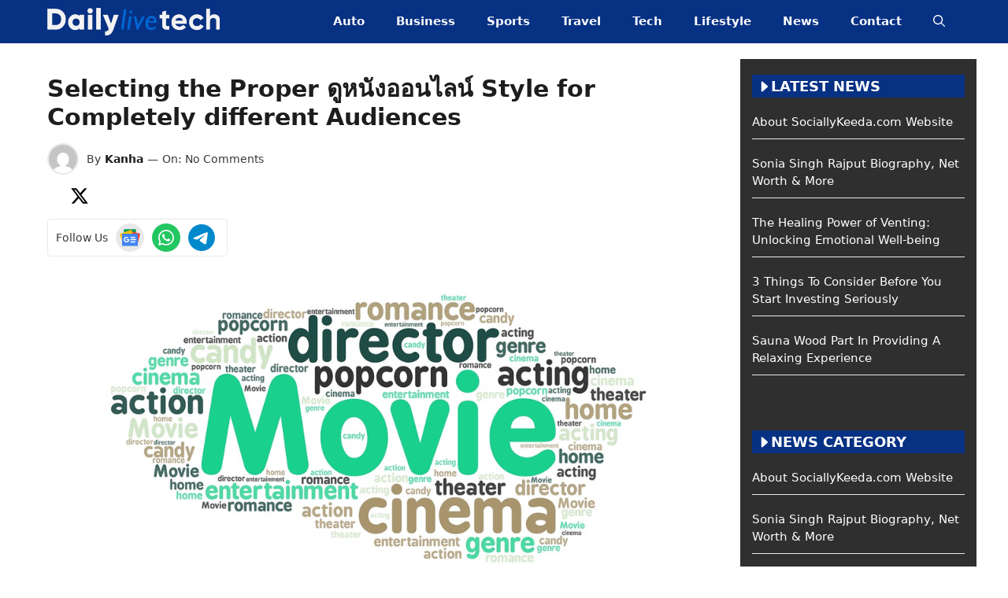

--- FILE ---
content_type: text/html; charset=UTF-8
request_url: https://www.dailylivetech.com/choosing-the-right-%E0%B8%94%E0%B8%B9%E0%B8%AB%E0%B8%99%E0%B8%B1%E0%B8%87%E0%B8%AD%E0%B8%AD%E0%B8%99%E0%B9%84%E0%B8%A5%E0%B8%99%E0%B9%8C-genre-for-different-audiences/
body_size: 28846
content:
<!DOCTYPE html>
<html lang="en-US" prefix="og: https://ogp.me/ns#">
<head>
	<meta charset="UTF-8">
	<meta name="google-adsense-account" content="ca-pub-4491096373250905">
	<meta name="viewport" content="width=device-width, initial-scale=1">
<!-- Search Engine Optimization by Rank Math PRO - https://rankmath.com/ -->
<title>Selecting the Proper ดูหนังออนไลน์ Style for Completely different Audiences - Daily Live Tech</title><link rel="stylesheet" href="https://www.dailylivetech.com/wp-content/cache/min/1/af9ebbe58dd3146a7c6010b54e1dd865.css" media="all" data-minify="1" />
<meta name="description" content="Films have been a beloved type of leisure for over a century, providing viewers an escape into varied worlds, feelings, and experiences. Simply as one"/>
<meta name="robots" content="follow, index, max-snippet:-1, max-video-preview:-1, max-image-preview:large"/>
<link rel="canonical" href="https://www.dailylivetech.com/choosing-the-right-%e0%b8%94%e0%b8%b9%e0%b8%ab%e0%b8%99%e0%b8%b1%e0%b8%87%e0%b8%ad%e0%b8%ad%e0%b8%99%e0%b9%84%e0%b8%a5%e0%b8%99%e0%b9%8c-genre-for-different-audiences/" />
<meta property="og:locale" content="en_US" />
<meta property="og:type" content="article" />
<meta property="og:title" content="Selecting the Proper ดูหนังออนไลน์ Style for Completely different Audiences - Daily Live Tech" />
<meta property="og:description" content="Films have been a beloved type of leisure for over a century, providing viewers an escape into varied worlds, feelings, and experiences. Simply as one" />
<meta property="og:url" content="https://www.dailylivetech.com/choosing-the-right-%e0%b8%94%e0%b8%b9%e0%b8%ab%e0%b8%99%e0%b8%b1%e0%b8%87%e0%b8%ad%e0%b8%ad%e0%b8%99%e0%b9%84%e0%b8%a5%e0%b8%99%e0%b9%8c-genre-for-different-audiences/" />
<meta property="og:site_name" content="DailyLiveTech" />
<meta property="article:section" content="Blogs" />
<meta property="og:updated_time" content="2023-11-07T16:18:28+00:00" />
<meta property="og:image" content="https://www.dailylivetech.com/wp-content/uploads/2023/11/Untitled-design-86.png" />
<meta property="og:image:secure_url" content="https://www.dailylivetech.com/wp-content/uploads/2023/11/Untitled-design-86.png" />
<meta property="og:image:width" content="725" />
<meta property="og:image:height" content="371" />
<meta property="og:image:alt" content="Selecting the Proper ดูหนังออนไลน์ Style for Completely different Audiences" />
<meta property="og:image:type" content="image/png" />
<meta property="article:published_time" content="2023-11-07T16:18:27+00:00" />
<meta property="article:modified_time" content="2023-11-07T16:18:28+00:00" />
<meta name="twitter:card" content="summary_large_image" />
<meta name="twitter:title" content="Selecting the Proper ดูหนังออนไลน์ Style for Completely different Audiences - Daily Live Tech" />
<meta name="twitter:description" content="Films have been a beloved type of leisure for over a century, providing viewers an escape into varied worlds, feelings, and experiences. Simply as one" />
<meta name="twitter:image" content="https://www.dailylivetech.com/wp-content/uploads/2023/11/Untitled-design-86.png" />
<meta name="twitter:label1" content="Written by" />
<meta name="twitter:data1" content="Kanha" />
<meta name="twitter:label2" content="Time to read" />
<meta name="twitter:data2" content="5 minutes" />
<script type="application/ld+json" class="rank-math-schema-pro">{"@context":"https://schema.org","@graph":[{"@type":["LocalBusiness","Organization"],"@id":"https://www.dailylivetech.com/#organization","name":"DailyLiveTech","url":"https://dailylivetech.com","email":"admin@dailylivetech.com","logo":{"@type":"ImageObject","@id":"https://www.dailylivetech.com/#logo","url":"https://dailylivetech.com/wp-content/uploads/2023/02/squre-logo-1.jpg","contentUrl":"https://dailylivetech.com/wp-content/uploads/2023/02/squre-logo-1.jpg","caption":"DailyLiveTech","inLanguage":"en-US","width":"500","height":"500"},"openingHours":["Monday,Tuesday,Wednesday,Thursday,Friday,Saturday,Sunday 09:00-17:00"],"image":{"@id":"https://www.dailylivetech.com/#logo"},"telephone":"7792978951"},{"@type":"WebSite","@id":"https://www.dailylivetech.com/#website","url":"https://www.dailylivetech.com","name":"DailyLiveTech","publisher":{"@id":"https://www.dailylivetech.com/#organization"},"inLanguage":"en-US"},{"@type":"ImageObject","@id":"https://www.dailylivetech.com/wp-content/uploads/2023/11/Untitled-design-86.png","url":"https://www.dailylivetech.com/wp-content/uploads/2023/11/Untitled-design-86.png","width":"725","height":"371","inLanguage":"en-US"},{"@type":"BreadcrumbList","@id":"https://www.dailylivetech.com/choosing-the-right-%e0%b8%94%e0%b8%b9%e0%b8%ab%e0%b8%99%e0%b8%b1%e0%b8%87%e0%b8%ad%e0%b8%ad%e0%b8%99%e0%b9%84%e0%b8%a5%e0%b8%99%e0%b9%8c-genre-for-different-audiences/#breadcrumb","itemListElement":[{"@type":"ListItem","position":"1","item":{"@id":"https://dailylivetech.com","name":"Home"}},{"@type":"ListItem","position":"2","item":{"@id":"https://www.dailylivetech.com/category/blogs/","name":"Blogs"}},{"@type":"ListItem","position":"3","item":{"@id":"https://www.dailylivetech.com/choosing-the-right-%e0%b8%94%e0%b8%b9%e0%b8%ab%e0%b8%99%e0%b8%b1%e0%b8%87%e0%b8%ad%e0%b8%ad%e0%b8%99%e0%b9%84%e0%b8%a5%e0%b8%99%e0%b9%8c-genre-for-different-audiences/","name":"Selecting the Proper \u0e14\u0e39\u0e2b\u0e19\u0e31\u0e07\u0e2d\u0e2d\u0e19\u0e44\u0e25\u0e19\u0e4c Style for Completely different Audiences"}}]},{"@type":"WebPage","@id":"https://www.dailylivetech.com/choosing-the-right-%e0%b8%94%e0%b8%b9%e0%b8%ab%e0%b8%99%e0%b8%b1%e0%b8%87%e0%b8%ad%e0%b8%ad%e0%b8%99%e0%b9%84%e0%b8%a5%e0%b8%99%e0%b9%8c-genre-for-different-audiences/#webpage","url":"https://www.dailylivetech.com/choosing-the-right-%e0%b8%94%e0%b8%b9%e0%b8%ab%e0%b8%99%e0%b8%b1%e0%b8%87%e0%b8%ad%e0%b8%ad%e0%b8%99%e0%b9%84%e0%b8%a5%e0%b8%99%e0%b9%8c-genre-for-different-audiences/","name":"Selecting the Proper \u0e14\u0e39\u0e2b\u0e19\u0e31\u0e07\u0e2d\u0e2d\u0e19\u0e44\u0e25\u0e19\u0e4c Style for Completely different Audiences - Daily Live Tech","datePublished":"2023-11-07T16:18:27+00:00","dateModified":"2023-11-07T16:18:28+00:00","isPartOf":{"@id":"https://www.dailylivetech.com/#website"},"primaryImageOfPage":{"@id":"https://www.dailylivetech.com/wp-content/uploads/2023/11/Untitled-design-86.png"},"inLanguage":"en-US","breadcrumb":{"@id":"https://www.dailylivetech.com/choosing-the-right-%e0%b8%94%e0%b8%b9%e0%b8%ab%e0%b8%99%e0%b8%b1%e0%b8%87%e0%b8%ad%e0%b8%ad%e0%b8%99%e0%b9%84%e0%b8%a5%e0%b8%99%e0%b9%8c-genre-for-different-audiences/#breadcrumb"}},{"@type":"Person","@id":"https://www.dailylivetech.com/author/msvchild/","name":"Kanha","url":"https://www.dailylivetech.com/author/msvchild/","image":{"@type":"ImageObject","@id":"https://secure.gravatar.com/avatar/ea06adb57df7d1b79b31b25dc276f5f6d554cb538102111871c2ae35fc31c65d?s=96&amp;d=mm&amp;r=g","url":"https://secure.gravatar.com/avatar/ea06adb57df7d1b79b31b25dc276f5f6d554cb538102111871c2ae35fc31c65d?s=96&amp;d=mm&amp;r=g","caption":"Kanha","inLanguage":"en-US"},"sameAs":["https://dailylivetech.com"],"worksFor":{"@id":"https://www.dailylivetech.com/#organization"}},{"@type":"NewsArticle","headline":"Selecting the Proper \u0e14\u0e39\u0e2b\u0e19\u0e31\u0e07\u0e2d\u0e2d\u0e19\u0e44\u0e25\u0e19\u0e4c Style for Completely different Audiences - Daily Live Tech","datePublished":"2023-11-07T16:18:27+00:00","dateModified":"2023-11-07T16:18:28+00:00","articleSection":"Blogs","author":{"@id":"https://www.dailylivetech.com/author/msvchild/","name":"Kanha"},"publisher":{"@id":"https://www.dailylivetech.com/#organization"},"description":"Films have been a beloved type of leisure for over a century, providing viewers an escape into varied worlds, feelings, and experiences. Simply as one","copyrightYear":"2023","copyrightHolder":{"@id":"https://www.dailylivetech.com/#organization"},"name":"Selecting the Proper \u0e14\u0e39\u0e2b\u0e19\u0e31\u0e07\u0e2d\u0e2d\u0e19\u0e44\u0e25\u0e19\u0e4c Style for Completely different Audiences - Daily Live Tech","@id":"https://www.dailylivetech.com/choosing-the-right-%e0%b8%94%e0%b8%b9%e0%b8%ab%e0%b8%99%e0%b8%b1%e0%b8%87%e0%b8%ad%e0%b8%ad%e0%b8%99%e0%b9%84%e0%b8%a5%e0%b8%99%e0%b9%8c-genre-for-different-audiences/#richSnippet","isPartOf":{"@id":"https://www.dailylivetech.com/choosing-the-right-%e0%b8%94%e0%b8%b9%e0%b8%ab%e0%b8%99%e0%b8%b1%e0%b8%87%e0%b8%ad%e0%b8%ad%e0%b8%99%e0%b9%84%e0%b8%a5%e0%b8%99%e0%b9%8c-genre-for-different-audiences/#webpage"},"image":{"@id":"https://www.dailylivetech.com/wp-content/uploads/2023/11/Untitled-design-86.png"},"inLanguage":"en-US","mainEntityOfPage":{"@id":"https://www.dailylivetech.com/choosing-the-right-%e0%b8%94%e0%b8%b9%e0%b8%ab%e0%b8%99%e0%b8%b1%e0%b8%87%e0%b8%ad%e0%b8%ad%e0%b8%99%e0%b9%84%e0%b8%a5%e0%b8%99%e0%b9%8c-genre-for-different-audiences/#webpage"}}]}</script>
<!-- /Rank Math WordPress SEO plugin -->

<link rel="alternate" type="application/rss+xml" title="Daily Live Tech &raquo; Feed" href="https://www.dailylivetech.com/feed/" />
<link rel="alternate" type="application/rss+xml" title="Daily Live Tech &raquo; Comments Feed" href="https://www.dailylivetech.com/comments/feed/" />
<link rel="alternate" type="application/rss+xml" title="Daily Live Tech &raquo; Selecting the Proper ดูหนังออนไลน์ Style for Completely different Audiences Comments Feed" href="https://www.dailylivetech.com/choosing-the-right-%e0%b8%94%e0%b8%b9%e0%b8%ab%e0%b8%99%e0%b8%b1%e0%b8%87%e0%b8%ad%e0%b8%ad%e0%b8%99%e0%b9%84%e0%b8%a5%e0%b8%99%e0%b9%8c-genre-for-different-audiences/feed/" />
<link rel="alternate" title="oEmbed (JSON)" type="application/json+oembed" href="https://www.dailylivetech.com/wp-json/oembed/1.0/embed?url=https%3A%2F%2Fwww.dailylivetech.com%2Fchoosing-the-right-%25e0%25b8%2594%25e0%25b8%25b9%25e0%25b8%25ab%25e0%25b8%2599%25e0%25b8%25b1%25e0%25b8%2587%25e0%25b8%25ad%25e0%25b8%25ad%25e0%25b8%2599%25e0%25b9%2584%25e0%25b8%25a5%25e0%25b8%2599%25e0%25b9%258c-genre-for-different-audiences%2F" />
<link rel="alternate" title="oEmbed (XML)" type="text/xml+oembed" href="https://www.dailylivetech.com/wp-json/oembed/1.0/embed?url=https%3A%2F%2Fwww.dailylivetech.com%2Fchoosing-the-right-%25e0%25b8%2594%25e0%25b8%25b9%25e0%25b8%25ab%25e0%25b8%2599%25e0%25b8%25b1%25e0%25b8%2587%25e0%25b8%25ad%25e0%25b8%25ad%25e0%25b8%2599%25e0%25b9%2584%25e0%25b8%25a5%25e0%25b8%2599%25e0%25b9%258c-genre-for-different-audiences%2F&#038;format=xml" />
<link rel="alternate" type="application/rss+xml" title="Daily Live Tech &raquo; Stories Feed" href="https://www.dailylivetech.com/web-stories/feed/"><style id='wp-img-auto-sizes-contain-inline-css'>
img:is([sizes=auto i],[sizes^="auto," i]){contain-intrinsic-size:3000px 1500px}
/*# sourceURL=wp-img-auto-sizes-contain-inline-css */
</style>
<style id='wp-emoji-styles-inline-css'>

	img.wp-smiley, img.emoji {
		display: inline !important;
		border: none !important;
		box-shadow: none !important;
		height: 1em !important;
		width: 1em !important;
		margin: 0 0.07em !important;
		vertical-align: -0.1em !important;
		background: none !important;
		padding: 0 !important;
	}
/*# sourceURL=wp-emoji-styles-inline-css */
</style>
<style id='wp-block-library-inline-css'>
:root{--wp-block-synced-color:#7a00df;--wp-block-synced-color--rgb:122,0,223;--wp-bound-block-color:var(--wp-block-synced-color);--wp-editor-canvas-background:#ddd;--wp-admin-theme-color:#007cba;--wp-admin-theme-color--rgb:0,124,186;--wp-admin-theme-color-darker-10:#006ba1;--wp-admin-theme-color-darker-10--rgb:0,107,160.5;--wp-admin-theme-color-darker-20:#005a87;--wp-admin-theme-color-darker-20--rgb:0,90,135;--wp-admin-border-width-focus:2px}@media (min-resolution:192dpi){:root{--wp-admin-border-width-focus:1.5px}}.wp-element-button{cursor:pointer}:root .has-very-light-gray-background-color{background-color:#eee}:root .has-very-dark-gray-background-color{background-color:#313131}:root .has-very-light-gray-color{color:#eee}:root .has-very-dark-gray-color{color:#313131}:root .has-vivid-green-cyan-to-vivid-cyan-blue-gradient-background{background:linear-gradient(135deg,#00d084,#0693e3)}:root .has-purple-crush-gradient-background{background:linear-gradient(135deg,#34e2e4,#4721fb 50%,#ab1dfe)}:root .has-hazy-dawn-gradient-background{background:linear-gradient(135deg,#faaca8,#dad0ec)}:root .has-subdued-olive-gradient-background{background:linear-gradient(135deg,#fafae1,#67a671)}:root .has-atomic-cream-gradient-background{background:linear-gradient(135deg,#fdd79a,#004a59)}:root .has-nightshade-gradient-background{background:linear-gradient(135deg,#330968,#31cdcf)}:root .has-midnight-gradient-background{background:linear-gradient(135deg,#020381,#2874fc)}:root{--wp--preset--font-size--normal:16px;--wp--preset--font-size--huge:42px}.has-regular-font-size{font-size:1em}.has-larger-font-size{font-size:2.625em}.has-normal-font-size{font-size:var(--wp--preset--font-size--normal)}.has-huge-font-size{font-size:var(--wp--preset--font-size--huge)}.has-text-align-center{text-align:center}.has-text-align-left{text-align:left}.has-text-align-right{text-align:right}.has-fit-text{white-space:nowrap!important}#end-resizable-editor-section{display:none}.aligncenter{clear:both}.items-justified-left{justify-content:flex-start}.items-justified-center{justify-content:center}.items-justified-right{justify-content:flex-end}.items-justified-space-between{justify-content:space-between}.screen-reader-text{border:0;clip-path:inset(50%);height:1px;margin:-1px;overflow:hidden;padding:0;position:absolute;width:1px;word-wrap:normal!important}.screen-reader-text:focus{background-color:#ddd;clip-path:none;color:#444;display:block;font-size:1em;height:auto;left:5px;line-height:normal;padding:15px 23px 14px;text-decoration:none;top:5px;width:auto;z-index:100000}html :where(.has-border-color){border-style:solid}html :where([style*=border-top-color]){border-top-style:solid}html :where([style*=border-right-color]){border-right-style:solid}html :where([style*=border-bottom-color]){border-bottom-style:solid}html :where([style*=border-left-color]){border-left-style:solid}html :where([style*=border-width]){border-style:solid}html :where([style*=border-top-width]){border-top-style:solid}html :where([style*=border-right-width]){border-right-style:solid}html :where([style*=border-bottom-width]){border-bottom-style:solid}html :where([style*=border-left-width]){border-left-style:solid}html :where(img[class*=wp-image-]){height:auto;max-width:100%}:where(figure){margin:0 0 1em}html :where(.is-position-sticky){--wp-admin--admin-bar--position-offset:var(--wp-admin--admin-bar--height,0px)}@media screen and (max-width:600px){html :where(.is-position-sticky){--wp-admin--admin-bar--position-offset:0px}}

/*# sourceURL=wp-block-library-inline-css */
</style><style id='wp-block-paragraph-inline-css'>
.is-small-text{font-size:.875em}.is-regular-text{font-size:1em}.is-large-text{font-size:2.25em}.is-larger-text{font-size:3em}.has-drop-cap:not(:focus):first-letter{float:left;font-size:8.4em;font-style:normal;font-weight:100;line-height:.68;margin:.05em .1em 0 0;text-transform:uppercase}body.rtl .has-drop-cap:not(:focus):first-letter{float:none;margin-left:.1em}p.has-drop-cap.has-background{overflow:hidden}:root :where(p.has-background){padding:1.25em 2.375em}:where(p.has-text-color:not(.has-link-color)) a{color:inherit}p.has-text-align-left[style*="writing-mode:vertical-lr"],p.has-text-align-right[style*="writing-mode:vertical-rl"]{rotate:180deg}
/*# sourceURL=https://www.dailylivetech.com/wp-includes/blocks/paragraph/style.min.css */
</style>
<style id='global-styles-inline-css'>
:root{--wp--preset--aspect-ratio--square: 1;--wp--preset--aspect-ratio--4-3: 4/3;--wp--preset--aspect-ratio--3-4: 3/4;--wp--preset--aspect-ratio--3-2: 3/2;--wp--preset--aspect-ratio--2-3: 2/3;--wp--preset--aspect-ratio--16-9: 16/9;--wp--preset--aspect-ratio--9-16: 9/16;--wp--preset--color--black: #000000;--wp--preset--color--cyan-bluish-gray: #abb8c3;--wp--preset--color--white: #ffffff;--wp--preset--color--pale-pink: #f78da7;--wp--preset--color--vivid-red: #cf2e2e;--wp--preset--color--luminous-vivid-orange: #ff6900;--wp--preset--color--luminous-vivid-amber: #fcb900;--wp--preset--color--light-green-cyan: #7bdcb5;--wp--preset--color--vivid-green-cyan: #00d084;--wp--preset--color--pale-cyan-blue: #8ed1fc;--wp--preset--color--vivid-cyan-blue: #0693e3;--wp--preset--color--vivid-purple: #9b51e0;--wp--preset--color--background: var(--background);--wp--preset--color--background-1: var(--background-1);--wp--preset--color--text-1: var(--text-1);--wp--preset--color--text-2: var(--text-2);--wp--preset--color--link-text: var(--link-text);--wp--preset--color--color-background: var(--color-background);--wp--preset--color--color-background-hover: var(--color-background-hover);--wp--preset--color--border-color: var(--border-color);--wp--preset--gradient--vivid-cyan-blue-to-vivid-purple: linear-gradient(135deg,rgb(6,147,227) 0%,rgb(155,81,224) 100%);--wp--preset--gradient--light-green-cyan-to-vivid-green-cyan: linear-gradient(135deg,rgb(122,220,180) 0%,rgb(0,208,130) 100%);--wp--preset--gradient--luminous-vivid-amber-to-luminous-vivid-orange: linear-gradient(135deg,rgb(252,185,0) 0%,rgb(255,105,0) 100%);--wp--preset--gradient--luminous-vivid-orange-to-vivid-red: linear-gradient(135deg,rgb(255,105,0) 0%,rgb(207,46,46) 100%);--wp--preset--gradient--very-light-gray-to-cyan-bluish-gray: linear-gradient(135deg,rgb(238,238,238) 0%,rgb(169,184,195) 100%);--wp--preset--gradient--cool-to-warm-spectrum: linear-gradient(135deg,rgb(74,234,220) 0%,rgb(151,120,209) 20%,rgb(207,42,186) 40%,rgb(238,44,130) 60%,rgb(251,105,98) 80%,rgb(254,248,76) 100%);--wp--preset--gradient--blush-light-purple: linear-gradient(135deg,rgb(255,206,236) 0%,rgb(152,150,240) 100%);--wp--preset--gradient--blush-bordeaux: linear-gradient(135deg,rgb(254,205,165) 0%,rgb(254,45,45) 50%,rgb(107,0,62) 100%);--wp--preset--gradient--luminous-dusk: linear-gradient(135deg,rgb(255,203,112) 0%,rgb(199,81,192) 50%,rgb(65,88,208) 100%);--wp--preset--gradient--pale-ocean: linear-gradient(135deg,rgb(255,245,203) 0%,rgb(182,227,212) 50%,rgb(51,167,181) 100%);--wp--preset--gradient--electric-grass: linear-gradient(135deg,rgb(202,248,128) 0%,rgb(113,206,126) 100%);--wp--preset--gradient--midnight: linear-gradient(135deg,rgb(2,3,129) 0%,rgb(40,116,252) 100%);--wp--preset--font-size--small: 13px;--wp--preset--font-size--medium: 20px;--wp--preset--font-size--large: 36px;--wp--preset--font-size--x-large: 42px;--wp--preset--spacing--20: 0.44rem;--wp--preset--spacing--30: 0.67rem;--wp--preset--spacing--40: 1rem;--wp--preset--spacing--50: 1.5rem;--wp--preset--spacing--60: 2.25rem;--wp--preset--spacing--70: 3.38rem;--wp--preset--spacing--80: 5.06rem;--wp--preset--shadow--natural: 6px 6px 9px rgba(0, 0, 0, 0.2);--wp--preset--shadow--deep: 12px 12px 50px rgba(0, 0, 0, 0.4);--wp--preset--shadow--sharp: 6px 6px 0px rgba(0, 0, 0, 0.2);--wp--preset--shadow--outlined: 6px 6px 0px -3px rgb(255, 255, 255), 6px 6px rgb(0, 0, 0);--wp--preset--shadow--crisp: 6px 6px 0px rgb(0, 0, 0);}:where(.is-layout-flex){gap: 0.5em;}:where(.is-layout-grid){gap: 0.5em;}body .is-layout-flex{display: flex;}.is-layout-flex{flex-wrap: wrap;align-items: center;}.is-layout-flex > :is(*, div){margin: 0;}body .is-layout-grid{display: grid;}.is-layout-grid > :is(*, div){margin: 0;}:where(.wp-block-columns.is-layout-flex){gap: 2em;}:where(.wp-block-columns.is-layout-grid){gap: 2em;}:where(.wp-block-post-template.is-layout-flex){gap: 1.25em;}:where(.wp-block-post-template.is-layout-grid){gap: 1.25em;}.has-black-color{color: var(--wp--preset--color--black) !important;}.has-cyan-bluish-gray-color{color: var(--wp--preset--color--cyan-bluish-gray) !important;}.has-white-color{color: var(--wp--preset--color--white) !important;}.has-pale-pink-color{color: var(--wp--preset--color--pale-pink) !important;}.has-vivid-red-color{color: var(--wp--preset--color--vivid-red) !important;}.has-luminous-vivid-orange-color{color: var(--wp--preset--color--luminous-vivid-orange) !important;}.has-luminous-vivid-amber-color{color: var(--wp--preset--color--luminous-vivid-amber) !important;}.has-light-green-cyan-color{color: var(--wp--preset--color--light-green-cyan) !important;}.has-vivid-green-cyan-color{color: var(--wp--preset--color--vivid-green-cyan) !important;}.has-pale-cyan-blue-color{color: var(--wp--preset--color--pale-cyan-blue) !important;}.has-vivid-cyan-blue-color{color: var(--wp--preset--color--vivid-cyan-blue) !important;}.has-vivid-purple-color{color: var(--wp--preset--color--vivid-purple) !important;}.has-black-background-color{background-color: var(--wp--preset--color--black) !important;}.has-cyan-bluish-gray-background-color{background-color: var(--wp--preset--color--cyan-bluish-gray) !important;}.has-white-background-color{background-color: var(--wp--preset--color--white) !important;}.has-pale-pink-background-color{background-color: var(--wp--preset--color--pale-pink) !important;}.has-vivid-red-background-color{background-color: var(--wp--preset--color--vivid-red) !important;}.has-luminous-vivid-orange-background-color{background-color: var(--wp--preset--color--luminous-vivid-orange) !important;}.has-luminous-vivid-amber-background-color{background-color: var(--wp--preset--color--luminous-vivid-amber) !important;}.has-light-green-cyan-background-color{background-color: var(--wp--preset--color--light-green-cyan) !important;}.has-vivid-green-cyan-background-color{background-color: var(--wp--preset--color--vivid-green-cyan) !important;}.has-pale-cyan-blue-background-color{background-color: var(--wp--preset--color--pale-cyan-blue) !important;}.has-vivid-cyan-blue-background-color{background-color: var(--wp--preset--color--vivid-cyan-blue) !important;}.has-vivid-purple-background-color{background-color: var(--wp--preset--color--vivid-purple) !important;}.has-black-border-color{border-color: var(--wp--preset--color--black) !important;}.has-cyan-bluish-gray-border-color{border-color: var(--wp--preset--color--cyan-bluish-gray) !important;}.has-white-border-color{border-color: var(--wp--preset--color--white) !important;}.has-pale-pink-border-color{border-color: var(--wp--preset--color--pale-pink) !important;}.has-vivid-red-border-color{border-color: var(--wp--preset--color--vivid-red) !important;}.has-luminous-vivid-orange-border-color{border-color: var(--wp--preset--color--luminous-vivid-orange) !important;}.has-luminous-vivid-amber-border-color{border-color: var(--wp--preset--color--luminous-vivid-amber) !important;}.has-light-green-cyan-border-color{border-color: var(--wp--preset--color--light-green-cyan) !important;}.has-vivid-green-cyan-border-color{border-color: var(--wp--preset--color--vivid-green-cyan) !important;}.has-pale-cyan-blue-border-color{border-color: var(--wp--preset--color--pale-cyan-blue) !important;}.has-vivid-cyan-blue-border-color{border-color: var(--wp--preset--color--vivid-cyan-blue) !important;}.has-vivid-purple-border-color{border-color: var(--wp--preset--color--vivid-purple) !important;}.has-vivid-cyan-blue-to-vivid-purple-gradient-background{background: var(--wp--preset--gradient--vivid-cyan-blue-to-vivid-purple) !important;}.has-light-green-cyan-to-vivid-green-cyan-gradient-background{background: var(--wp--preset--gradient--light-green-cyan-to-vivid-green-cyan) !important;}.has-luminous-vivid-amber-to-luminous-vivid-orange-gradient-background{background: var(--wp--preset--gradient--luminous-vivid-amber-to-luminous-vivid-orange) !important;}.has-luminous-vivid-orange-to-vivid-red-gradient-background{background: var(--wp--preset--gradient--luminous-vivid-orange-to-vivid-red) !important;}.has-very-light-gray-to-cyan-bluish-gray-gradient-background{background: var(--wp--preset--gradient--very-light-gray-to-cyan-bluish-gray) !important;}.has-cool-to-warm-spectrum-gradient-background{background: var(--wp--preset--gradient--cool-to-warm-spectrum) !important;}.has-blush-light-purple-gradient-background{background: var(--wp--preset--gradient--blush-light-purple) !important;}.has-blush-bordeaux-gradient-background{background: var(--wp--preset--gradient--blush-bordeaux) !important;}.has-luminous-dusk-gradient-background{background: var(--wp--preset--gradient--luminous-dusk) !important;}.has-pale-ocean-gradient-background{background: var(--wp--preset--gradient--pale-ocean) !important;}.has-electric-grass-gradient-background{background: var(--wp--preset--gradient--electric-grass) !important;}.has-midnight-gradient-background{background: var(--wp--preset--gradient--midnight) !important;}.has-small-font-size{font-size: var(--wp--preset--font-size--small) !important;}.has-medium-font-size{font-size: var(--wp--preset--font-size--medium) !important;}.has-large-font-size{font-size: var(--wp--preset--font-size--large) !important;}.has-x-large-font-size{font-size: var(--wp--preset--font-size--x-large) !important;}
/*# sourceURL=global-styles-inline-css */
</style>

<style id='classic-theme-styles-inline-css'>
/*! This file is auto-generated */
.wp-block-button__link{color:#fff;background-color:#32373c;border-radius:9999px;box-shadow:none;text-decoration:none;padding:calc(.667em + 2px) calc(1.333em + 2px);font-size:1.125em}.wp-block-file__button{background:#32373c;color:#fff;text-decoration:none}
/*# sourceURL=/wp-includes/css/classic-themes.min.css */
</style>



<style id='generate-style-inline-css'>
.is-right-sidebar{width:25%;}.is-left-sidebar{width:25%;}.site-content .content-area{width:75%;}@media (max-width: 768px){.main-navigation .menu-toggle,.sidebar-nav-mobile:not(#sticky-placeholder){display:block;}.main-navigation ul,.gen-sidebar-nav,.main-navigation:not(.slideout-navigation):not(.toggled) .main-nav > ul,.has-inline-mobile-toggle #site-navigation .inside-navigation > *:not(.navigation-search):not(.main-nav){display:none;}.nav-align-right .inside-navigation,.nav-align-center .inside-navigation{justify-content:space-between;}}
.dynamic-author-image-rounded{border-radius:100%;}.dynamic-featured-image, .dynamic-author-image{vertical-align:middle;}.one-container.blog .dynamic-content-template:not(:last-child), .one-container.archive .dynamic-content-template:not(:last-child){padding-bottom:0px;}.dynamic-entry-excerpt > p:last-child{margin-bottom:0px;}
/*# sourceURL=generate-style-inline-css */
</style>
<style id='akismet-widget-style-inline-css'>

			.a-stats {
				--akismet-color-mid-green: #357b49;
				--akismet-color-white: #fff;
				--akismet-color-light-grey: #f6f7f7;

				max-width: 350px;
				width: auto;
			}

			.a-stats * {
				all: unset;
				box-sizing: border-box;
			}

			.a-stats strong {
				font-weight: 600;
			}

			.a-stats a.a-stats__link,
			.a-stats a.a-stats__link:visited,
			.a-stats a.a-stats__link:active {
				background: var(--akismet-color-mid-green);
				border: none;
				box-shadow: none;
				border-radius: 8px;
				color: var(--akismet-color-white);
				cursor: pointer;
				display: block;
				font-family: -apple-system, BlinkMacSystemFont, 'Segoe UI', 'Roboto', 'Oxygen-Sans', 'Ubuntu', 'Cantarell', 'Helvetica Neue', sans-serif;
				font-weight: 500;
				padding: 12px;
				text-align: center;
				text-decoration: none;
				transition: all 0.2s ease;
			}

			/* Extra specificity to deal with TwentyTwentyOne focus style */
			.widget .a-stats a.a-stats__link:focus {
				background: var(--akismet-color-mid-green);
				color: var(--akismet-color-white);
				text-decoration: none;
			}

			.a-stats a.a-stats__link:hover {
				filter: brightness(110%);
				box-shadow: 0 4px 12px rgba(0, 0, 0, 0.06), 0 0 2px rgba(0, 0, 0, 0.16);
			}

			.a-stats .count {
				color: var(--akismet-color-white);
				display: block;
				font-size: 1.5em;
				line-height: 1.4;
				padding: 0 13px;
				white-space: nowrap;
			}
		
/*# sourceURL=akismet-widget-style-inline-css */
</style>

<style id='generateblocks-inline-css'>
.gb-container.gb-tabs__item:not(.gb-tabs__item-open){display:none;}.gb-container-da62b1a9{background-color:#2f2f2f;}.gb-container-9e26bc4a{padding:20px 15px 15px;margin-bottom:20px;}.gb-grid-wrapper > .gb-grid-column-22c57545{width:100%;}.gb-container-015c3123{padding:15px;margin-bottom:20px;}.gb-grid-wrapper > .gb-grid-column-1eb6a27b{width:100%;}.gb-container-3ff61c78{margin-top:15px;margin-bottom:15px;}.gb-container-5edc69ec{display:flex;flex-direction:row;flex-wrap:wrap;align-items:center;}.gb-container-c3a76176{display:inline-flex;align-items:center;padding-right:10px;padding-left:10px;margin-top:10px;border-radius:4px;border:1px solid var(--border-color);}.gb-container-5aa86042{position:relative;text-align:center;margin-top:20px;margin-bottom:20px;}.gb-container-907f21a4{margin-top:30px;}.gb-container-90dfbbda{max-width:1200px;margin-right:auto;margin-left:auto;}.gb-grid-wrapper > .gb-grid-column-e0362f33{width:33.33%;}.gb-container-1952eb11{padding-top:20px;padding-bottom:20px;background-color:#383838;}.gb-container-2468e77f{max-width:1200px;margin-right:auto;margin-left:auto;}.gb-grid-wrapper > .gb-grid-column-acd5a6ba{width:50%;}.gb-container-1c7afecd{text-align:center;}.gb-grid-wrapper > .gb-grid-column-1c7afecd{width:50%;}.gb-container-016e2bcd{padding-top:30px;padding-bottom:20px;padding-left:10px;}h1.gb-headline-13348cf6{display:flex;align-items:center;column-gap:0.5em;font-size:18px;text-transform:uppercase;text-align:left;padding:4px 6px;color:var(--background);background-color:var(--color-background);}h1.gb-headline-13348cf6 .gb-icon{line-height:0;}h1.gb-headline-13348cf6 .gb-icon svg{width:1em;height:1em;fill:currentColor;}div.gb-headline-f69edad5{font-size:15px;font-weight:500;padding-bottom:10px;margin-bottom:20px;border-bottom:1px solid var(--border-color);color:var(--background);}div.gb-headline-f69edad5 a{color:var(--background);}div.gb-headline-f69edad5 a:hover{color:var(--color-background-hover);}h1.gb-headline-e1912580{display:flex;align-items:center;column-gap:0.5em;font-size:18px;text-transform:uppercase;text-align:left;padding:4px 6px;color:var(--background);background-color:var(--color-background);}h1.gb-headline-e1912580 .gb-icon{line-height:0;}h1.gb-headline-e1912580 .gb-icon svg{width:1em;height:1em;fill:currentColor;}div.gb-headline-0084a544{font-size:15px;font-weight:500;padding-bottom:10px;margin-bottom:20px;border-bottom:1px solid var(--border-color);color:var(--background);}div.gb-headline-0084a544 a{color:var(--background);}div.gb-headline-0084a544 a:hover{color:var(--color-background-hover);}div.gb-headline-d4068964{font-size:14px;font-weight:500;padding-right:5px;padding-left:10px;color:var(--text-2);}div.gb-headline-372986b9{font-size:14px;font-weight:600;padding-right:5px;color:var(--text-1);}div.gb-headline-372986b9 a{color:var(--text-1);}div.gb-headline-372986b9 a:hover{color:var(--color-background-hover);}div.gb-headline-7b1e1c1c{font-size:14px;font-weight:500;padding-right:5px;color:var(--text-2);}div.gb-headline-212f25be{font-size:14px;font-weight:500;padding-right:5px;color:var(--text-2);}div.gb-headline-a0fbdb64{font-size:14px;padding-right:5px;margin-bottom:0px;}h2.gb-headline-4724d1cc{display:flex;align-items:center;column-gap:0.5em;font-size:24px;padding:4px 15px;color:var(--background);background-color:var(--color-background);}h2.gb-headline-4724d1cc .gb-icon{line-height:0;}h2.gb-headline-4724d1cc .gb-icon svg{width:1em;height:1em;fill:currentColor;}div.gb-headline-067bcb7a{font-size:14px;font-weight:700;margin-bottom:6px;color:var(--text-1);}div.gb-headline-067bcb7a a{color:var(--text-2);}div.gb-headline-067bcb7a a:hover{color:var(--color-background-hover);}div.gb-headline-5c2c576e{font-size:11px;font-weight:500;color:var(--text-2);}div.gb-headline-5b6d5b17{font-size:13px;font-weight:500;text-align:center;color:var(--background);}.gb-grid-wrapper-c0dec31c{display:flex;flex-wrap:wrap;}.gb-grid-wrapper-c0dec31c > .gb-grid-column{box-sizing:border-box;}.gb-grid-wrapper-04d567c6{display:flex;flex-wrap:wrap;}.gb-grid-wrapper-04d567c6 > .gb-grid-column{box-sizing:border-box;}.gb-grid-wrapper-0b86338f{display:flex;flex-wrap:wrap;row-gap:20px;margin-left:-20px;}.gb-grid-wrapper-0b86338f > .gb-grid-column{box-sizing:border-box;padding-left:20px;}.gb-grid-wrapper-b662c173{display:flex;flex-wrap:wrap;row-gap:10px;margin-left:-10px;}.gb-grid-wrapper-b662c173 > .gb-grid-column{box-sizing:border-box;padding-left:10px;}.gb-image-8aaff17f{border-radius:50px;border:2px solid var(--border-color);width:40px;height:40px;vertical-align:middle;}.gb-block-image-c86cc674{margin-bottom:10px;}.gb-image-c86cc674{border-radius:5px;vertical-align:middle;}.gb-image-ef5b732f{width:150px;vertical-align:middle;}.gb-accordion__item:not(.gb-accordion__item-open) > .gb-button .gb-accordion__icon-open{display:none;}.gb-accordion__item.gb-accordion__item-open > .gb-button .gb-accordion__icon{display:none;}a.gb-button-dc245bc3{display:inline-flex;align-items:center;column-gap:0.5em;padding:5px;margin:5px;border-radius:20px;background-color:var(--border-color);color:#ffffff;text-decoration:none;}a.gb-button-dc245bc3:hover, a.gb-button-dc245bc3:active, a.gb-button-dc245bc3:focus{color:#ffffff;}a.gb-button-dc245bc3 .gb-icon{line-height:0;}a.gb-button-dc245bc3 .gb-icon svg{width:1.5em;height:1.5em;fill:currentColor;}a.gb-button-abd948f5{display:inline-flex;align-items:center;column-gap:0.5em;padding:8px;margin:5px;border-radius:20px;background-color:#23c761;color:#ffffff;text-decoration:none;}a.gb-button-abd948f5:hover, a.gb-button-abd948f5:active, a.gb-button-abd948f5:focus{color:#ffffff;}a.gb-button-abd948f5 .gb-icon{line-height:0;}a.gb-button-abd948f5 .gb-icon svg{width:1.2em;height:1.2em;fill:currentColor;}a.gb-button-ff4a746c{display:inline-flex;align-items:center;column-gap:0.5em;margin:5px;border-radius:20px;background-color:#ffffff;color:#0088cc;text-decoration:none;}a.gb-button-ff4a746c:hover, a.gb-button-ff4a746c:active, a.gb-button-ff4a746c:focus{background-color:#ffffff;color:#0088cc;}a.gb-button-ff4a746c .gb-icon{line-height:0;}a.gb-button-ff4a746c .gb-icon svg{width:2em;height:2em;fill:currentColor;}a.gb-button-fedbd099{display:flex;flex-direction:row;align-items:center;justify-content:center;column-gap:0.5em;font-size:18px;font-weight:600;padding:8px 20px;border-radius:9px;background-color:#07af1d;color:#ffffff;text-decoration:none;}a.gb-button-fedbd099:hover, a.gb-button-fedbd099:active, a.gb-button-fedbd099:focus{background-color:#009e15;color:#ffffff;}a.gb-button-fedbd099 .gb-icon{line-height:0;}a.gb-button-fedbd099 .gb-icon svg{width:1em;height:1em;fill:currentColor;}a.gb-button-c9138aba{display:inline-flex;font-size:13px;font-weight:500;margin-right:6px;margin-left:6px;color:#ffffff;text-decoration:none;}a.gb-button-c9138aba:hover, a.gb-button-c9138aba:active, a.gb-button-c9138aba:focus{color:#ffffff;}a.gb-button-cb54ff3d{display:inline-flex;font-size:13px;font-weight:500;margin-right:6px;margin-left:6px;color:#ffffff;text-decoration:none;}a.gb-button-cb54ff3d:hover, a.gb-button-cb54ff3d:active, a.gb-button-cb54ff3d:focus{color:#ffffff;}a.gb-button-4df0111e{display:inline-flex;font-size:13px;font-weight:500;margin-right:6px;margin-left:6px;color:#ffffff;text-decoration:none;}a.gb-button-4df0111e:hover, a.gb-button-4df0111e:active, a.gb-button-4df0111e:focus{color:#ffffff;}a.gb-button-4e4c6fbf{display:inline-flex;font-size:13px;font-weight:500;margin-right:6px;margin-left:6px;color:#ffffff;text-decoration:none;}a.gb-button-4e4c6fbf:hover, a.gb-button-4e4c6fbf:active, a.gb-button-4e4c6fbf:focus{color:#ffffff;}@media (max-width: 1024px) {.gb-grid-wrapper > .gb-grid-column-e0362f33{width:50%;}h1.gb-headline-13348cf6{font-size:24px;}h1.gb-headline-e1912580{font-size:24px;}}@media (max-width: 767px) {.gb-grid-wrapper > .gb-grid-column-e0362f33{width:50%;}.gb-grid-wrapper > .gb-grid-column-acd5a6ba{width:100%;}.gb-grid-wrapper > .gb-grid-column-1c7afecd{width:100%;}div.gb-headline-067bcb7a{font-size:13px;}.gb-block-image-c86cc674{margin-bottom:6px;}}:root{--gb-container-width:1200px;}.gb-container .wp-block-image img{vertical-align:middle;}.gb-grid-wrapper .wp-block-image{margin-bottom:0;}.gb-highlight{background:none;}.gb-shape{line-height:0;}.gb-container-link{position:absolute;top:0;right:0;bottom:0;left:0;z-index:99;}
/*# sourceURL=generateblocks-inline-css */
</style>


<style id='generate-offside-inline-css'>
:root{--gp-slideout-width:265px;}.slideout-navigation.main-navigation{background-color:rgba(209,25,25,0.81);}.slideout-navigation.main-navigation .main-nav ul li a{color:var(--background);}.slideout-navigation.main-navigation ul ul{background-color:rgba(0,0,0,0);}.slideout-navigation.main-navigation .main-nav ul ul li a{color:var(--text-1);}.slideout-navigation.main-navigation .main-nav ul li:not([class*="current-menu-"]):hover > a, .slideout-navigation.main-navigation .main-nav ul li:not([class*="current-menu-"]):focus > a, .slideout-navigation.main-navigation .main-nav ul li.sfHover:not([class*="current-menu-"]) > a{color:var(--background);background-color:rgba(0,0,0,0);}.slideout-navigation.main-navigation .main-nav ul ul li:not([class*="current-menu-"]):hover > a, .slideout-navigation.main-navigation .main-nav ul ul li:not([class*="current-menu-"]):focus > a, .slideout-navigation.main-navigation .main-nav ul ul li.sfHover:not([class*="current-menu-"]) > a{background-color:rgba(0,0,0,0);}.slideout-navigation.main-navigation .main-nav ul li[class*="current-menu-"] > a{background-color:rgba(0,0,0,0);}.slideout-navigation.main-navigation .main-nav ul ul li[class*="current-menu-"] > a{background-color:rgba(0,0,0,0);}.slideout-navigation, .slideout-navigation a{color:var(--background);}.slideout-navigation button.slideout-exit{color:var(--background);padding-left:20px;padding-right:20px;}.slide-opened nav.toggled .menu-toggle:before{display:none;}@media (max-width: 768px){.menu-bar-item.slideout-toggle{display:none;}}
/*# sourceURL=generate-offside-inline-css */
</style>

<style id='generate-navigation-branding-inline-css'>
.main-navigation.has-branding .inside-navigation.grid-container, .main-navigation.has-branding.grid-container .inside-navigation:not(.grid-container){padding:0px 20px 0px 20px;}.main-navigation.has-branding:not(.grid-container) .inside-navigation:not(.grid-container) .navigation-branding{margin-left:10px;}.navigation-branding img, .site-logo.mobile-header-logo img{height:55px;width:auto;}.navigation-branding .main-title{line-height:55px;}@media (max-width: 768px){.main-navigation.has-branding.nav-align-center .menu-bar-items, .main-navigation.has-sticky-branding.navigation-stick.nav-align-center .menu-bar-items{margin-left:auto;}.navigation-branding{margin-right:auto;margin-left:10px;}.navigation-branding .main-title, .mobile-header-navigation .site-logo{margin-left:10px;}.main-navigation.has-branding .inside-navigation.grid-container{padding:0px;}}
/*# sourceURL=generate-navigation-branding-inline-css */
</style>
<style id='rocket-lazyload-inline-css'>
.rll-youtube-player{position:relative;padding-bottom:56.23%;height:0;overflow:hidden;max-width:100%;}.rll-youtube-player:focus-within{outline: 2px solid currentColor;outline-offset: 5px;}.rll-youtube-player iframe{position:absolute;top:0;left:0;width:100%;height:100%;z-index:100;background:0 0}.rll-youtube-player img{bottom:0;display:block;left:0;margin:auto;max-width:100%;width:100%;position:absolute;right:0;top:0;border:none;height:auto;-webkit-transition:.4s all;-moz-transition:.4s all;transition:.4s all}.rll-youtube-player img:hover{-webkit-filter:brightness(75%)}.rll-youtube-player .play{height:100%;width:100%;left:0;top:0;position:absolute;background:url(https://www.dailylivetech.com/wp-content/plugins/wp-rocket/assets/img/youtube.png) no-repeat center;background-color: transparent !important;cursor:pointer;border:none;}.wp-embed-responsive .wp-has-aspect-ratio .rll-youtube-player{position:absolute;padding-bottom:0;width:100%;height:100%;top:0;bottom:0;left:0;right:0}
/*# sourceURL=rocket-lazyload-inline-css */
</style>
<script src="https://www.dailylivetech.com/wp-includes/js/jquery/jquery.min.js?ver=3.7.1" id="jquery-core-js"></script>
<link rel="https://api.w.org/" href="https://www.dailylivetech.com/wp-json/" /><link rel="alternate" title="JSON" type="application/json" href="https://www.dailylivetech.com/wp-json/wp/v2/posts/6452" /><link rel="EditURI" type="application/rsd+xml" title="RSD" href="https://www.dailylivetech.com/xmlrpc.php?rsd" />
<meta name="generator" content="WordPress 6.9" />
<link rel='shortlink' href='https://www.dailylivetech.com/?p=6452' />
<link rel="icon" href="https://www.dailylivetech.com/wp-content/uploads/2023/02/cropped-squre-logo-32x32.jpg" sizes="32x32" />
<link rel="icon" href="https://www.dailylivetech.com/wp-content/uploads/2023/02/cropped-squre-logo-192x192.jpg" sizes="192x192" />
<link rel="apple-touch-icon" href="https://www.dailylivetech.com/wp-content/uploads/2023/02/cropped-squre-logo-180x180.jpg" />
<meta name="msapplication-TileImage" content="https://www.dailylivetech.com/wp-content/uploads/2023/02/cropped-squre-logo-270x270.jpg" />
<noscript><style id="rocket-lazyload-nojs-css">.rll-youtube-player, [data-lazy-src]{display:none !important;}</style></noscript></head>

<body class="wp-singular post-template-default single single-post postid-6452 single-format-standard wp-custom-logo wp-embed-responsive wp-theme-generatepress post-image-below-header post-image-aligned-center slideout-enabled slideout-mobile sticky-menu-no-transition sticky-enabled both-sticky-menu right-sidebar nav-below-header separate-containers header-aligned-left dropdown-hover featured-image-active" itemtype="https://schema.org/Blog" itemscope>
	<a class="screen-reader-text skip-link" href="#content" title="Skip to content">Skip to content</a>		<nav class="has-branding main-navigation nav-align-right has-menu-bar-items sub-menu-right" id="site-navigation" aria-label="Primary"  itemtype="https://schema.org/SiteNavigationElement" itemscope>
			<div class="inside-navigation grid-container">
				<div class="navigation-branding"><div class="site-logo">
						<a href="https://www.dailylivetech.com/" title="Daily Live Tech" rel="home">
							<img  class="header-image is-logo-image" alt="Daily Live Tech" src="data:image/svg+xml,%3Csvg%20xmlns='http://www.w3.org/2000/svg'%20viewBox='0%200%20808%20129'%3E%3C/svg%3E" title="Daily Live Tech" data-lazy-srcset="https://www.dailylivetech.com/wp-content/uploads/2023/01/Logo-light.png 1x, https://www.dailylivetech.com/wp-content/uploads/2023/01/Logo-light.png 2x" width="808" height="129" data-lazy-src="https://www.dailylivetech.com/wp-content/uploads/2023/01/Logo-light.png" /><noscript><img  class="header-image is-logo-image" alt="Daily Live Tech" src="https://www.dailylivetech.com/wp-content/uploads/2023/01/Logo-light.png" title="Daily Live Tech" srcset="https://www.dailylivetech.com/wp-content/uploads/2023/01/Logo-light.png 1x, https://www.dailylivetech.com/wp-content/uploads/2023/01/Logo-light.png 2x" width="808" height="129" /></noscript>
						</a>
					</div></div>				<button class="menu-toggle" aria-controls="generate-slideout-menu" aria-expanded="false">
					<span class="gp-icon icon-menu-bars"><svg viewBox="0 0 512 512" aria-hidden="true" xmlns="http://www.w3.org/2000/svg" width="1em" height="1em"><path d="M0 96c0-13.255 10.745-24 24-24h464c13.255 0 24 10.745 24 24s-10.745 24-24 24H24c-13.255 0-24-10.745-24-24zm0 160c0-13.255 10.745-24 24-24h464c13.255 0 24 10.745 24 24s-10.745 24-24 24H24c-13.255 0-24-10.745-24-24zm0 160c0-13.255 10.745-24 24-24h464c13.255 0 24 10.745 24 24s-10.745 24-24 24H24c-13.255 0-24-10.745-24-24z" /></svg><svg viewBox="0 0 512 512" aria-hidden="true" xmlns="http://www.w3.org/2000/svg" width="1em" height="1em"><path d="M71.029 71.029c9.373-9.372 24.569-9.372 33.942 0L256 222.059l151.029-151.03c9.373-9.372 24.569-9.372 33.942 0 9.372 9.373 9.372 24.569 0 33.942L289.941 256l151.03 151.029c9.372 9.373 9.372 24.569 0 33.942-9.373 9.372-24.569 9.372-33.942 0L256 289.941l-151.029 151.03c-9.373 9.372-24.569 9.372-33.942 0-9.372-9.373-9.372-24.569 0-33.942L222.059 256 71.029 104.971c-9.372-9.373-9.372-24.569 0-33.942z" /></svg></span><span class="screen-reader-text">Menu</span>				</button>
				<div id="primary-menu" class="main-nav"><ul id="menu-menu" class=" menu sf-menu"><li id="menu-item-4471" class="menu-item menu-item-type-taxonomy menu-item-object-category menu-item-4471"><a href="https://www.dailylivetech.com/category/auto/">Auto</a></li>
<li id="menu-item-4468" class="menu-item menu-item-type-taxonomy menu-item-object-category menu-item-4468"><a href="https://www.dailylivetech.com/category/business/">Business</a></li>
<li id="menu-item-695" class="menu-item menu-item-type-taxonomy menu-item-object-category menu-item-695"><a href="https://www.dailylivetech.com/category/sports/">Sports</a></li>
<li id="menu-item-697" class="menu-item menu-item-type-taxonomy menu-item-object-category menu-item-697"><a href="https://www.dailylivetech.com/category/travel/">Travel</a></li>
<li id="menu-item-696" class="menu-item menu-item-type-taxonomy menu-item-object-category menu-item-696"><a href="https://www.dailylivetech.com/category/technology/">Tech</a></li>
<li id="menu-item-693" class="menu-item menu-item-type-taxonomy menu-item-object-category menu-item-693"><a href="https://www.dailylivetech.com/category/lifestyle/">Lifestyle</a></li>
<li id="menu-item-4469" class="menu-item menu-item-type-taxonomy menu-item-object-category menu-item-4469"><a href="https://www.dailylivetech.com/category/news/">News</a></li>
<li id="menu-item-4657" class="menu-item menu-item-type-post_type menu-item-object-page menu-item-4657"><a href="https://www.dailylivetech.com/contact/">Contact</a></li>
</ul></div><div class="menu-bar-items">	<span class="menu-bar-item">
		<a href="#" role="button" aria-label="Open search" data-gpmodal-trigger="gp-search"><span class="gp-icon icon-search"><svg viewBox="0 0 512 512" aria-hidden="true" xmlns="http://www.w3.org/2000/svg" width="1em" height="1em"><path fill-rule="evenodd" clip-rule="evenodd" d="M208 48c-88.366 0-160 71.634-160 160s71.634 160 160 160 160-71.634 160-160S296.366 48 208 48zM0 208C0 93.125 93.125 0 208 0s208 93.125 208 208c0 48.741-16.765 93.566-44.843 129.024l133.826 134.018c9.366 9.379 9.355 24.575-.025 33.941-9.379 9.366-24.575 9.355-33.941-.025L337.238 370.987C301.747 399.167 256.839 416 208 416 93.125 416 0 322.875 0 208z" /></svg><svg viewBox="0 0 512 512" aria-hidden="true" xmlns="http://www.w3.org/2000/svg" width="1em" height="1em"><path d="M71.029 71.029c9.373-9.372 24.569-9.372 33.942 0L256 222.059l151.029-151.03c9.373-9.372 24.569-9.372 33.942 0 9.372 9.373 9.372 24.569 0 33.942L289.941 256l151.03 151.029c9.372 9.373 9.372 24.569 0 33.942-9.373 9.372-24.569 9.372-33.942 0L256 289.941l-151.029 151.03c-9.373 9.372-24.569 9.372-33.942 0-9.372-9.373-9.372-24.569 0-33.942L222.059 256 71.029 104.971c-9.372-9.373-9.372-24.569 0-33.942z" /></svg></span></a>
	</span>
	</div>			</div>
		</nav>
		
	<div class="site grid-container container hfeed" id="page">
				<div class="site-content" id="content">
			
	<div class="content-area" id="primary">
		<main class="site-main" id="main">
			
<article id="post-6452" class="post-6452 post type-post status-publish format-standard has-post-thumbnail hentry category-blogs infinite-scroll-item" itemtype="https://schema.org/CreativeWork" itemscope>
	<div class="inside-article">
					<header class="entry-header">
				<h1 class="entry-title" itemprop="headline">Selecting the Proper ดูหนังออนไลน์ Style for Completely different Audiences</h1><div class="gb-container gb-container-3ff61c78">
<div class="gb-container gb-container-5edc69ec">
<figure class="gb-block-image gb-block-image-8aaff17f"><img alt='' src="data:image/svg+xml,%3Csvg%20xmlns='http://www.w3.org/2000/svg'%20viewBox='0%200%2040%2040'%3E%3C/svg%3E" data-lazy-srcset='https://secure.gravatar.com/avatar/ea06adb57df7d1b79b31b25dc276f5f6d554cb538102111871c2ae35fc31c65d?s=80&#038;d=mm&#038;r=g 2x' class='avatar avatar-40 photo gb-image-8aaff17f' height='40' width='40' decoding='async' data-lazy-src="https://secure.gravatar.com/avatar/ea06adb57df7d1b79b31b25dc276f5f6d554cb538102111871c2ae35fc31c65d?s=40&#038;d=mm&#038;r=g"/><noscript><img alt='' src='https://secure.gravatar.com/avatar/ea06adb57df7d1b79b31b25dc276f5f6d554cb538102111871c2ae35fc31c65d?s=40&#038;d=mm&#038;r=g' srcset='https://secure.gravatar.com/avatar/ea06adb57df7d1b79b31b25dc276f5f6d554cb538102111871c2ae35fc31c65d?s=80&#038;d=mm&#038;r=g 2x' class='avatar avatar-40 photo gb-image-8aaff17f' height='40' width='40' decoding='async'/></noscript></figure>


<div class="gb-headline gb-headline-d4068964 gb-headline-text">By</div>


<div class="gb-headline gb-headline-372986b9 gb-headline-text"><a href="https://www.dailylivetech.com/author/msvchild/">Kanha</a></div>


<div class="gb-headline gb-headline-7b1e1c1c gb-headline-text">—</div>



<div class="gb-headline gb-headline-212f25be gb-headline-text">On: No Comments</div>

</div>
</div><div class="wpjankari-social-wrapper">
	<a class="wpjankari-social-sharing wpjankari-social-facebook" href="https://www.facebook.com/sharer/sharer.php?u=https%3A%2F%2Fwww.dailylivetech.com%2Fchoosing-the-right-%25e0%25b8%2594%25e0%25b8%25b9%25e0%25b8%25ab%25e0%25b8%2599%25e0%25b8%25b1%25e0%25b8%2587%25e0%25b8%25ad%25e0%25b8%25ad%25e0%25b8%2599%25e0%25b9%2584%25e0%25b8%25a5%25e0%25b8%2599%25e0%25b9%258c-genre-for-different-audiences%2F&text=Selecting+the+Proper+%E0%B8%94%E0%B8%B9%E0%B8%AB%E0%B8%99%E0%B8%B1%E0%B8%87%E0%B8%AD%E0%B8%AD%E0%B8%99%E0%B9%84%E0%B8%A5%E0%B8%99%E0%B9%8C+Style+for+Completely+different+Audiences" target="_blank" rel="nofollow"><svg width="24" height="24" viewBox="-5 0 20 20" version="1.1" xmlns="http://www.w3.org/2000/svg" xmlns:xlink="http://www.w3.org/1999/xlink" fill="#ffffff"><g id="SVGRepo_bgCarrier" stroke-width="0"></g><g id="SVGRepo_tracerCarrier" stroke-linecap="round" stroke-linejoin="round"></g><g id="SVGRepo_iconCarrier"> <title>facebook [#ffffff]</title> <desc>Created with Sketch.</desc> <defs> </defs> <g id="Page-1" stroke="none" stroke-width="1" fill="none" fill-rule="evenodd"> <g id="Dribbble-Light-Preview" transform="translate(-385.000000, -7399.000000)" fill="#ffffff"> <g id="icons" transform="translate(56.000000, 160.000000)"> <path d="M335.821282,7259 L335.821282,7250 L338.553693,7250 L339,7246 L335.821282,7246 L335.821282,7244.052 C335.821282,7243.022 335.847593,7242 337.286884,7242 L338.744689,7242 L338.744689,7239.14 C338.744689,7239.097 337.492497,7239 336.225687,7239 C333.580004,7239 331.923407,7240.657 331.923407,7243.7 L331.923407,7246 L329,7246 L329,7250 L331.923407,7250 L331.923407,7259 L335.821282,7259 Z" id="facebook-[#ffffff]"> </path> </g> </g> </g> </g></svg></a>
	<a class="wpjankari-social-sharing wpjankari-social-twitter" href="https://twitter.com/intent/tweet?url=https%3A%2F%2Fwww.dailylivetech.com%2Fchoosing-the-right-%25e0%25b8%2594%25e0%25b8%25b9%25e0%25b8%25ab%25e0%25b8%2599%25e0%25b8%25b1%25e0%25b8%2587%25e0%25b8%25ad%25e0%25b8%25ad%25e0%25b8%2599%25e0%25b9%2584%25e0%25b8%25a5%25e0%25b8%2599%25e0%25b9%258c-genre-for-different-audiences%2F&text=Selecting+the+Proper+%E0%B8%94%E0%B8%B9%E0%B8%AB%E0%B8%99%E0%B8%B1%E0%B8%87%E0%B8%AD%E0%B8%AD%E0%B8%99%E0%B9%84%E0%B8%A5%E0%B8%99%E0%B9%8C+Style+for+Completely+different+Audiences" target="_blank" rel="nofollow"><svg width="24" height="24" xmlns="http://www.w3.org/2000/svg" viewBox="0 0 24 24" version="1.1"> <path d="M18.244 2.25h3.308l-7.227 8.26 8.502 11.24H16.17l-5.214-6.817L4.99 21.75H1.68l7.73-8.835L1.254 2.25H8.08l4.713 6.231zm-1.161 17.52h1.833L7.084 4.126H5.117z"/> </svg></a>
	<a class="wpjankari-social-sharing wpjankari-social-whatsapp" href="https://api.whatsapp.com/send?text=Selecting+the+Proper+%E0%B8%94%E0%B8%B9%E0%B8%AB%E0%B8%99%E0%B8%B1%E0%B8%87%E0%B8%AD%E0%B8%AD%E0%B8%99%E0%B9%84%E0%B8%A5%E0%B8%99%E0%B9%8C+Style+for+Completely+different+Audiences+https%3A%2F%2Fwww.dailylivetech.com%2Fchoosing-the-right-%25e0%25b8%2594%25e0%25b8%25b9%25e0%25b8%25ab%25e0%25b8%2599%25e0%25b8%25b1%25e0%25b8%2587%25e0%25b8%25ad%25e0%25b8%25ad%25e0%25b8%2599%25e0%25b9%2584%25e0%25b8%25a5%25e0%25b8%2599%25e0%25b9%258c-genre-for-different-audiences%2F" target="_blank" rel="nofollow"><svg width="24px" height="24px" viewBox="0 0 24 24" fill="none" xmlns="http://www.w3.org/2000/svg"><g id="SVGRepo_bgCarrier" stroke-width="0"></g><g id="SVGRepo_tracerCarrier" stroke-linecap="round" stroke-linejoin="round"></g><g id="SVGRepo_iconCarrier"> <path fill-rule="evenodd" clip-rule="evenodd" d="M3.50002 12C3.50002 7.30558 7.3056 3.5 12 3.5C16.6944 3.5 20.5 7.30558 20.5 12C20.5 16.6944 16.6944 20.5 12 20.5C10.3278 20.5 8.77127 20.0182 7.45798 19.1861C7.21357 19.0313 6.91408 18.9899 6.63684 19.0726L3.75769 19.9319L4.84173 17.3953C4.96986 17.0955 4.94379 16.7521 4.77187 16.4751C3.9657 15.176 3.50002 13.6439 3.50002 12ZM12 1.5C6.20103 1.5 1.50002 6.20101 1.50002 12C1.50002 13.8381 1.97316 15.5683 2.80465 17.0727L1.08047 21.107C0.928048 21.4637 0.99561 21.8763 1.25382 22.1657C1.51203 22.4552 1.91432 22.5692 2.28599 22.4582L6.78541 21.1155C8.32245 21.9965 10.1037 22.5 12 22.5C17.799 22.5 22.5 17.799 22.5 12C22.5 6.20101 17.799 1.5 12 1.5ZM14.2925 14.1824L12.9783 15.1081C12.3628 14.7575 11.6823 14.2681 10.9997 13.5855C10.2901 12.8759 9.76402 12.1433 9.37612 11.4713L10.2113 10.7624C10.5697 10.4582 10.6678 9.94533 10.447 9.53028L9.38284 7.53028C9.23954 7.26097 8.98116 7.0718 8.68115 7.01654C8.38113 6.96129 8.07231 7.046 7.84247 7.24659L7.52696 7.52195C6.76823 8.18414 6.3195 9.2723 6.69141 10.3741C7.07698 11.5163 7.89983 13.314 9.58552 14.9997C11.3991 16.8133 13.2413 17.5275 14.3186 17.8049C15.1866 18.0283 16.008 17.7288 16.5868 17.2572L17.1783 16.7752C17.4313 16.5691 17.5678 16.2524 17.544 15.9269C17.5201 15.6014 17.3389 15.308 17.0585 15.1409L15.3802 14.1409C15.0412 13.939 14.6152 13.9552 14.2925 14.1824Z" fill="#ffffff"></path> </g></svg></a>
    <a class="wpjankari-social-sharing wpjankari-social-telegram" href="https://t.me/share/url?url=https%3A%2F%2Fwww.dailylivetech.com%2Fchoosing-the-right-%25e0%25b8%2594%25e0%25b8%25b9%25e0%25b8%25ab%25e0%25b8%2599%25e0%25b8%25b1%25e0%25b8%2587%25e0%25b8%25ad%25e0%25b8%25ad%25e0%25b8%2599%25e0%25b9%2584%25e0%25b8%25a5%25e0%25b8%2599%25e0%25b9%258c-genre-for-different-audiences%2F&text=Selecting+the+Proper+%E0%B8%94%E0%B8%B9%E0%B8%AB%E0%B8%99%E0%B8%B1%E0%B8%87%E0%B8%AD%E0%B8%AD%E0%B8%99%E0%B9%84%E0%B8%A5%E0%B8%99%E0%B9%8C+Style+for+Completely+different+Audiences" target="_blank" rel="nofollow"><svg width="24px" height="24px" viewBox="0 0 24 24" version="1.1" xmlns="http://www.w3.org/2000/svg" xmlns:xlink="http://www.w3.org/1999/xlink" fill="#ffffff"><g id="SVGRepo_bgCarrier" stroke-width="0"></g><g id="SVGRepo_tracerCarrier" stroke-linecap="round" stroke-linejoin="round"></g><g id="SVGRepo_iconCarrier"> <title>telegram_line</title> <g id="页面-1" stroke="none" stroke-width="1" fill="none" fill-rule="evenodd"> <g id="Brand" transform="translate(-672.000000, -0.000000)"> <g id="telegram_line" transform="translate(672.000000, 0.000000)"> <path d="M24,0 L24,24 L0,24 L0,0 L24,0 Z M12.5934901,23.257841 L12.5819402,23.2595131 L12.5108777,23.2950439 L12.4918791,23.2987469 L12.4918791,23.2987469 L12.4767152,23.2950439 L12.4056548,23.2595131 C12.3958229,23.2563662 12.3870493,23.2590235 12.3821421,23.2649074 L12.3780323,23.275831 L12.360941,23.7031097 L12.3658947,23.7234994 L12.3769048,23.7357139 L12.4804777,23.8096931 L12.4953491,23.8136134 L12.4953491,23.8136134 L12.5071152,23.8096931 L12.6106902,23.7357139 L12.6232938,23.7196733 L12.6232938,23.7196733 L12.6266527,23.7031097 L12.609561,23.275831 C12.6075724,23.2657013 12.6010112,23.2592993 12.5934901,23.257841 L12.5934901,23.257841 Z M12.8583906,23.1452862 L12.8445485,23.1473072 L12.6598443,23.2396597 L12.6498822,23.2499052 L12.6498822,23.2499052 L12.6471943,23.2611114 L12.6650943,23.6906389 L12.6699349,23.7034178 L12.6699349,23.7034178 L12.678386,23.7104931 L12.8793402,23.8032389 C12.8914285,23.8068999 12.9022333,23.8029875 12.9078286,23.7952264 L12.9118235,23.7811639 L12.8776777,23.1665331 C12.8752882,23.1545897 12.8674102,23.1470016 12.8583906,23.1452862 L12.8583906,23.1452862 Z M12.1430473,23.1473072 C12.1332178,23.1423925 12.1221763,23.1452606 12.1156365,23.1525954 L12.1099173,23.1665331 L12.0757714,23.7811639 C12.0751323,23.7926639 12.0828099,23.8018602 12.0926481,23.8045676 L12.108256,23.8032389 L12.3092106,23.7104931 L12.3186497,23.7024347 L12.3186497,23.7024347 L12.3225043,23.6906389 L12.340401,23.2611114 L12.337245,23.2485176 L12.337245,23.2485176 L12.3277531,23.2396597 L12.1430473,23.1473072 Z" id="MingCute" fill-rule="nonzero"> </path> <path d="M21.8394,6.05639 C22.0315,4.8917 20.8652,3.97177 19.7773,4.42984 L2.67703,11.63 C1.48461,12.132 1.42351,13.8558 2.67788,14.3758 C3.60596,14.7605 5.02633,15.3246 6.45085,15.7943 C7.61932,16.1795 8.8931,16.5371 9.91353,16.6383 C10.1929,16.9725 10.5445,17.2935 10.9017,17.5872 C11.4487,18.0371 12.1074,18.5012 12.7873,18.9455 C14.1489,19.8352 15.6597,20.6865 16.678,21.2396 C17.8949,21.9006 19.3517,21.1395 19.5705,19.8131 L21.8394,6.05639 Z M4.59485,12.9925 L19.7186,6.62459 L17.6009,19.4649 C16.6024,18.9219 15.163,18.1087 13.8813,17.2713 C13.2329,16.8475 12.6407,16.4279 12.172,16.0425 C12.0051,15.9052 11.8638,15.7802 11.7461,15.6683 L15.7072,11.7071 C16.0977,11.3166 16.0977,10.6834 15.7072,10.2929 C15.3167,9.90237 14.6835,9.90237 14.293,10.2929 L9.95476,14.6311 C9.22132,14.5373 8.19888,14.2647 7.07709,13.8949 C6.21377,13.6102 5.34574,13.2869 4.59485,12.9925 Z" id="形状" fill="#ffffff"> </path> </g> </g> </g> </g></svg></a>
	<a class="wpjankari-social-sharing wpjankari-social-more" id="wpjankari-social-more" href="#"><svg width="24px" height="24px" viewBox="0 -0.5 25 25" fill="none" xmlns="http://www.w3.org/2000/svg"><g id="SVGRepo_bgCarrier" stroke-width="0"></g><g id="SVGRepo_tracerCarrier" stroke-linecap="round" stroke-linejoin="round"></g><g id="SVGRepo_iconCarrier"> <path d="M12.5 6.25C12.9142 6.25 13.25 5.91421 13.25 5.5C13.25 5.08579 12.9142 4.75 12.5 4.75V6.25ZM20.25 12.5C20.25 12.0858 19.9142 11.75 19.5 11.75C19.0858 11.75 18.75 12.0858 18.75 12.5H20.25ZM19.5 6.25C19.9142 6.25 20.25 5.91421 20.25 5.5C20.25 5.08579 19.9142 4.75 19.5 4.75V6.25ZM15.412 4.75C14.9978 4.75 14.662 5.08579 14.662 5.5C14.662 5.91421 14.9978 6.25 15.412 6.25V4.75ZM20.25 5.5C20.25 5.08579 19.9142 4.75 19.5 4.75C19.0858 4.75 18.75 5.08579 18.75 5.5H20.25ZM18.75 9.641C18.75 10.0552 19.0858 10.391 19.5 10.391C19.9142 10.391 20.25 10.0552 20.25 9.641H18.75ZM20.0303 6.03033C20.3232 5.73744 20.3232 5.26256 20.0303 4.96967C19.7374 4.67678 19.2626 4.67678 18.9697 4.96967L20.0303 6.03033ZM11.9697 11.9697C11.6768 12.2626 11.6768 12.7374 11.9697 13.0303C12.2626 13.3232 12.7374 13.3232 13.0303 13.0303L11.9697 11.9697ZM12.5 4.75H9.5V6.25H12.5V4.75ZM9.5 4.75C6.87665 4.75 4.75 6.87665 4.75 9.5H6.25C6.25 7.70507 7.70507 6.25 9.5 6.25V4.75ZM4.75 9.5V15.5H6.25V9.5H4.75ZM4.75 15.5C4.75 18.1234 6.87665 20.25 9.5 20.25V18.75C7.70507 18.75 6.25 17.2949 6.25 15.5H4.75ZM9.5 20.25H15.5V18.75H9.5V20.25ZM15.5 20.25C18.1234 20.25 20.25 18.1234 20.25 15.5H18.75C18.75 17.2949 17.2949 18.75 15.5 18.75V20.25ZM20.25 15.5V12.5H18.75V15.5H20.25ZM19.5 4.75H15.412V6.25H19.5V4.75ZM18.75 5.5V9.641H20.25V5.5H18.75ZM18.9697 4.96967L11.9697 11.9697L13.0303 13.0303L20.0303 6.03033L18.9697 4.96967Z" fill="#ffffff"></path> </g></svg></a>
</div>

<script>
    document.getElementById("wpjankari-social-more").addEventListener("click", function (e) {
        var t;
        e.preventDefault();
        console.log("Button clicked."); // Add this line for debugging
        if (navigator.share) {
            t = document.title;
            e = window.location.href;
            navigator.share({ title: t, url: e })
                .then(() => {
                    console.log("Share successful for share-button.");
                })
                .catch(e => {
                    console.error("Share failed for share-button:", e);
                });
        } else {
            alert("Share functionality is not supported in this browser.");
        }
    });
</script><div class="gb-container gb-container-c3a76176">

<div class="gb-headline gb-headline-a0fbdb64 gb-headline-text">Follow Us</div>



<a class="gb-button gb-button-dc245bc3" href="#googlenews" target="_blank" rel="nofollow noopener noreferrer"><span class="gb-icon"><svg viewBox="0 0 24 24" fill="none" class="ss-icon-svg"> <g> <path d="M19.09 15.32a.612.612 0 0 1-.611.608H5.52a.612.612 0 0 1-.612-.608V2.608c0-.334.275-.608.612-.608h12.96c.337 0 .612.274.612.608V15.32Z" fill="#0C9D58"> </path> <path opacity=".2" d="m19.09 5.268-4.855-.625 4.856 1.303v-.678Zm-6.856-2.605L4.88 5.947l8.128-2.959V2.98c-.143-.306-.491-.45-.774-.317Z" fill="#004D40"></path> <path opacity=".2" d="M18.479 2H5.52a.612.612 0 0 0-.612.608v.136c0-.334.275-.608.612-.608h12.96c.337 0 .612.274.612.608v-.136A.612.612 0 0 0 18.479 2Z" fill="#fff"></path> <path d="M8.053 14.93c-.087.326.088.659.389.74l12.001 3.227c.301.08.62-.12.707-.447L23.977 7.9c.087-.327-.087-.66-.388-.74L11.587 3.93c-.301-.08-.62.12-.706.447L8.053 14.93Z" fill="#EA4335"> </path> <path opacity=".2" d="m21.273 11.665.631 3.835-.631 2.357v-6.192ZM14.291 4.8l.566.151.35 2.367-.916-2.519Z" fill="#3E2723"></path> <path opacity=".2" d="M23.589 7.159 11.588 3.93c-.302-.08-.62.12-.707.447L8.054 14.93c-.005.017-.006.035-.01.053L10.852 4.51c.087-.326.405-.527.706-.447l12.001 3.228c.285.076.454.378.398.687l.022-.08c.087-.327-.088-.66-.39-.74Z" fill="#fff"></path> <path d="M17.505 13.63c.116.318-.03.665-.322.771l-12.664 4.61c-.293.106-.627-.066-.743-.384L.04 8.362c-.115-.318.03-.665.322-.771l12.665-4.61c.293-.106.627.066.742.384l3.736 10.265Z" fill="#FFC107"> </path> <path opacity=".2" d="M.088 8.491c-.115-.317.03-.664.322-.77l12.665-4.61c.29-.106.619.062.738.373l-.044-.12c-.116-.317-.45-.49-.742-.383L.362 7.591c-.293.106-.438.453-.322.771l3.736 10.265.005.01L.088 8.49Z" fill="#fff"></path> <path d="M21.273 21.023a.616.616 0 0 1-.614.613H3.341a.616.616 0 0 1-.614-.613V7.932c0-.338.276-.614.614-.614h17.318c.338 0 .614.276.614.614v13.09Z" fill="#4285F4"> </path> <path d="M17.966 12.5h-5.182v-1.364h5.182c.15 0 .272.123.272.273v.818c0 .15-.122.273-.272.273Zm0 5.182h-5.182v-1.364h5.182c.15 0 .272.122.272.273v.818c0 .15-.122.273-.272.273Zm.818-2.591h-6v-1.364h6c.15 0 .273.122.273.273v.818a.273.273 0 0 1-.273.273Z" fill="#fff"> </path> <path opacity=".2" d="M20.66 21.5H3.34a.616.616 0 0 1-.613-.614v.137c0 .337.276.613.614.613h17.318a.616.616 0 0 0 .614-.613v-.137a.616.616 0 0 1-.614.614Z" fill="#1A237E"></path> <path opacity=".2" d="M3.34 7.454h17.32c.337 0 .613.277.613.614v-.136a.616.616 0 0 0-.614-.614H3.341a.616.616 0 0 0-.614.614v.136c0-.337.276-.614.614-.614Z" fill="#fff"></path> <path d="M8.148 13.864v1.23h1.764c-.145.749-.804 1.292-1.764 1.292-1.072 0-1.94-.906-1.94-1.977 0-1.071.868-1.977 1.94-1.977.482 0 .914.165 1.255.49v.001l.934-.934a3.142 3.142 0 0 0-2.19-.853 3.273 3.273 0 0 0 0 6.546c1.89 0 3.134-1.329 3.134-3.198 0-.215-.02-.421-.052-.62H8.148Z" fill="#fff"> </path> <g opacity=".2" fill="#1A237E"> <path d="M8.182 15.094v.136h1.732c.012-.045.023-.09.033-.136H8.182Z"></path> <path d="M8.182 17.682a3.272 3.272 0 0 1-3.271-3.205l-.002.068a3.273 3.273 0 0 0 3.273 3.273c1.89 0 3.133-1.329 3.133-3.199l-.002-.043c-.04 1.82-1.272 3.106-3.131 3.106Zm1.255-4.76a1.78 1.78 0 0 0-1.255-.49c-1.072 0-1.94.906-1.94 1.977 0 .023.002.045.003.068.036-1.041.888-1.91 1.937-1.91.482 0 .914.167 1.255.492l1.002-1.002c-.023-.021-.05-.04-.073-.062l-.928.928Z"> </path> </g> <path opacity=".2" d="M18.238 12.363v-.136c0 .15-.122.273-.272.273h-5.182v.136h5.182c.15 0 .272-.122.272-.273Zm-.272 5.319h-5.182v.136h5.182c.15 0 .272-.122.272-.273v-.136c0 .15-.122.273-.272.273Zm.818-2.591h-6v.136h6c.15 0 .273-.122.273-.273v-.136c0 .15-.122.273-.273.273Z" fill="#1A237E"></path> <path d="m23.589 7.159-4.498-1.21V2.608A.612.612 0 0 0 18.479 2H5.52a.612.612 0 0 0-.612.608v3.328L.362 7.59c-.293.106-.438.453-.322.771l2.687 7.384v5.277c0 .337.276.613.614.613h17.318a.616.616 0 0 0 .614-.613v-3.03l2.705-10.094c.087-.327-.088-.66-.39-.74Z" fill="url(#b)"> </path> </g> </svg></span></a>



<a class="gb-button gb-button-abd948f5" href="#whatsapp" target="_blank" rel="nofollow noopener noreferrer"><span class="gb-icon"><svg viewBox="0 0 16 16" class="bi bi-whatsapp" fill="currentColor" height="16" width="16" xmlns="http://www.w3.org/2000/svg">   <path d="M13.601 2.326A7.85 7.85 0 0 0 7.994 0C3.627 0 .068 3.558.064 7.926c0 1.399.366 2.76 1.057 3.965L0 16l4.204-1.102a7.9 7.9 0 0 0 3.79.965h.004c4.368 0 7.926-3.558 7.93-7.93A7.9 7.9 0 0 0 13.6 2.326zM7.994 14.521a6.6 6.6 0 0 1-3.356-.92l-.24-.144-2.494.654.666-2.433-.156-.251a6.56 6.56 0 0 1-1.007-3.505c0-3.626 2.957-6.584 6.591-6.584a6.56 6.56 0 0 1 4.66 1.931 6.56 6.56 0 0 1 1.928 4.66c-.004 3.639-2.961 6.592-6.592 6.592m3.615-4.934c-.197-.099-1.17-.578-1.353-.646-.182-.065-.315-.099-.445.099-.133.197-.513.646-.627.775-.114.133-.232.148-.43.05-.197-.1-.836-.308-1.592-.985-.59-.525-.985-1.175-1.103-1.372-.114-.198-.011-.304.088-.403.087-.088.197-.232.296-.346.1-.114.133-.198.198-.33.065-.134.034-.248-.015-.347-.05-.099-.445-1.076-.612-1.47-.16-.389-.323-.335-.445-.34-.114-.007-.247-.007-.38-.007a.73.73 0 0 0-.529.247c-.182.198-.691.677-.691 1.654s.71 1.916.81 2.049c.098.133 1.394 2.132 3.383 2.992.47.205.84.326 1.129.418.475.152.904.129 1.246.08.38-.058 1.171-.48 1.338-.943.164-.464.164-.86.114-.943-.049-.084-.182-.133-.38-.232"></path> </svg></span></a>



<a class="gb-button gb-button-ff4a746c" href="#telegram" target="_blank" rel="nofollow noopener noreferrer"><span class="gb-icon"><svg viewBox="0 0 16 16" class="bi bi-telegram" fill="currentColor" height="16" width="16" xmlns="http://www.w3.org/2000/svg">   <path d="M16 8A8 8 0 1 1 0 8a8 8 0 0 1 16 0M8.287 5.906q-1.168.486-4.666 2.01-.567.225-.595.442c-.03.243.275.339.69.47l.175.055c.408.133.958.288 1.243.294q.39.01.868-.32 3.269-2.206 3.374-2.23c.05-.012.12-.026.166.016s.042.12.037.141c-.03.129-1.227 1.241-1.846 1.817-.193.18-.33.307-.358.336a8 8 0 0 1-.188.186c-.38.366-.664.64.015 1.088.327.216.589.393.85.571.284.194.568.387.936.629q.14.092.27.187c.331.236.63.448.997.414.214-.02.435-.22.547-.82.265-1.417.786-4.486.906-5.751a1.4 1.4 0 0 0-.013-.315.34.34 0 0 0-.114-.217.53.53 0 0 0-.31-.093c-.3.005-.763.166-2.984 1.09"></path> </svg></span></a>

</div>			</header>
			<div class="featured-image  page-header-image-single ">
				<img width="725" height="371" src="data:image/svg+xml,%3Csvg%20xmlns='http://www.w3.org/2000/svg'%20viewBox='0%200%20725%20371'%3E%3C/svg%3E" class="attachment-full size-full" alt="Selecting the Proper ดูหนังออนไลน์ Style for Completely different Audiences - Daily Live Tech" itemprop="image" decoding="async" fetchpriority="high" data-lazy-srcset="https://www.dailylivetech.com/wp-content/uploads/2023/11/Untitled-design-86.png 725w, https://www.dailylivetech.com/wp-content/uploads/2023/11/Untitled-design-86-300x154.png 300w" data-lazy-sizes="(max-width: 725px) 100vw, 725px" title="Selecting the Proper ดูหนังออนไลน์ Style for Completely different Audiences 1" data-lazy-src="https://www.dailylivetech.com/wp-content/uploads/2023/11/Untitled-design-86.png"><noscript><img width="725" height="371" src="https://www.dailylivetech.com/wp-content/uploads/2023/11/Untitled-design-86.png" class="attachment-full size-full" alt="Selecting the Proper ดูหนังออนไลน์ Style for Completely different Audiences - Daily Live Tech" itemprop="image" decoding="async" fetchpriority="high" srcset="https://www.dailylivetech.com/wp-content/uploads/2023/11/Untitled-design-86.png 725w, https://www.dailylivetech.com/wp-content/uploads/2023/11/Untitled-design-86-300x154.png 300w" sizes="(max-width: 725px) 100vw, 725px" title="Selecting the Proper ดูหนังออนไลน์ Style for Completely different Audiences 1"></noscript>
			</div>
		<div class="entry-content" itemprop="text">
			<p>
</p>
<div>
<p><span style="font-weight: 400;">Films have been a beloved type of leisure for over a century, providing viewers an escape into varied worlds, feelings, and experiences. Simply as one particular person’s favorite dish won&#8217;t enchantment to another person, the number of film genres ensures one thing for everybody. Whether or not you’re deciding on a movie for date night time, a household gathering, or some introspective me-time, realizing your viewers can information you in the direction of the appropriate style. Let’s discover the very best </span><a target="_blank" href="https://928hd.com/" rel="noopener"><span style="font-weight: 400;">ดูหนังออนไลน์</span></a><span style="font-weight: 400;"> genres suited to totally different teams and events:</span></p>
<p><span style="font-weight: 400;">Animated movies and family-friendly adventures are inclined to hit youthful audiences. Films like these within the “Toy Story” series or “The Lion King” mix fascinating visuals with partaking storylines. These ดูหนังออนไลน์ movies usually sneak in life classes amidst the humor and drama, making them academic and entertaining.</span></p>
<p><span style="font-weight: 400;">Younger audiences are inclined to gravitate in the direction of animated films. These movies, like “Frozen” or “Toy Story,” usually characteristic vivid colours, catchy songs, and relatable characters that may preserve kids engaged. They&#8217;re additionally usually peppered with ethical classes and optimistic messages. Journey movies with clear distinctions between good and evil, such because the “Harry Potter” series or “The Chronicles of Narnia,” may also be appropriate for this demographic.</span></p>
<p><span style="font-weight: 400;">Coming-of-age movies, teen dramas, and highschool rom-coms resonate with this age group, reflecting their day by day lives, goals, and challenges. Assume “The Breakfast Club”, “Ferris Bueller’s Day Off”, or more moderen hits like “The Perks of Being a Wallflower”. The teenage years are fraught with emotional ups and downs, id crises, and the pangs of old flame. Films that mirror these experiences, like “The Perks of Being a Wallflower” or “The Fault in Our Stars,” can resonate deeply with adolescents. </span></p>
<p><span style="font-weight: 400;">Romantic comedies” get pleasure from for a lot of age teams additionally discover a significantly ardent viewers amongst teenagers. They supply a light-hearted escape and infrequently a hopeful perspective on love.</span></p>
<p><span style="font-weight: 400;">Romantic comedies and dramas set the temper for a night of romance. ดูหนังออนไลน์ corresponding to “Pride and Prejudice”, “When Harry Met Sally”, and “La La Land” present a mixture of heartwarming moments and relatable relationship dynamics.</span></p>
<p><span style="font-weight: 400;">For many who love an excellent scare, ดูหนังออนไลน์ psychological thrillers and horror films are the go-to genres. From classics like “Psycho” to fashionable horrors like “Get Out”, these movies are sure to maintain adrenaline junkies on the sting of their seats.</span></p>
        <style>
            @media (max-width: 768px) {
                .Teckshop-related-posts {
                    padding: 4px 2px 2px 2px;
                }
                .Teckshop-rp-link {
                    font-size: 14px !important;
                    margin-top: 2px;
                }
				.Teckshop-related-posttitle-multi{
				font-size: 14px !important;
				}
                .Teckshop-rp-image {
                    margin-left: 5px;
                    margin-top: 12px;
					width: 180px !important; /* Set width to make it rectangular */

                }
                .Teckshop-related-postimage {
                    margin-right: 10px !important;
                }
				
            }
            .Teckshop-related-posts {
                display: flex;
                border: 1px dashed #9b1717;
                border-radius: 5px;
                position: relative;
                padding: 9px;
                height: auto;
                margin-top: 20px;
                margin-bottom: 12px;
                background-color: #fffdf9;
            }
            .Teckshop-related-posts:before {
                content: "Also read";
                position: absolute;
                top: -12px;
                font-size: 14px;
                color: #cb0000;
                left: 10px;
                background: #fff;
                padding: 0 4px;
                font-weight: 500;
                border-radius: 50px;
            }
            .Teckshop-related-post {
                display: flex;
            }
            .Teckshop-related-posttitle {
                font-size: 18px;
                line-height: 1.5em;
                font-weight: 600;
                margin-top: 5px;
                text-decoration: none;
                color: #333;
            }
            .Teckshop-rp-image {
			max-width: 150px;
                width: 100px !important; /* Set width to make it rectangular */
                border-radius: 4px !important;
                margin: 8px 10px 0 0;
                box-shadow: 0px 1px 8px #70707096 !important;
            }
            .Teckshop-related-posttitle {
                font-size: 20px;
                line-height: 1.5em;
                font-weight: 600;
                margin-top: 5px;
            }
            a.Teckshop-rp-link {
                color: black;
                font-size: 16px;
                font-weight: 600;
                text-decoration: none;
            }
			
.Teckshop-related-posts-shadow {
    box-shadow: 0px 1px 6px #d7d7d7 !important;
}.Teckshop-related-posts-box-multi {
    border-left: 1px solid #e6e6e6;
    border-right: 1px solid #e6e6e6;
    border-bottom: 1px solid #e6e6e6;
    border-radius: 0 0 4px 4px;
    margin: 20px 0;
}.Teckshop-related-posts-multi-heading {

    width: 100% !important;
    background-color:  #d11919 !important;
    padding: 8px 10px !important;
    margin: 0 !important;
    font-size: 19px !important;
    color: #fff !important;
    font-weight: bold !important;
    border-radius: 4px 4px 0 0 !important;
}.Teckshop-related-posts-multi-inner-box {
    margin: 10px;
}.Teckshop-rp-link-multi {
    color: #202020;
    font-weight: 600;
    font-size: 18px;
}.Teckshop-rp-link-multi {
    color: #202020;
    font-weight: 600;
    font-size: 18px;
}
.Teckshop-related-post-multi {
    display: flex;
    column-gap: 12px;
    width: 100%;
    margin-top: 18px;
}img.Teckshop-rp-image-multi {
border-radius: 5px;
    width: 92px;
    max-width: 92px;
    height: auto;
    display: block;
    box-shadow: 0px 1px 8px #70707096 !important;
}


        </style>

        <div class="Teckshop-related-posts">
            <div class="Teckshop-related-post">
                <div class="Teckshop-related-postimage">
                    <a href="https://www.dailylivetech.com/the-healing-power-of-venting-unlocking-emotional-well-being/">
                        <img decoding="async" width="150" height="100" src="data:image/svg+xml,%3Csvg%20xmlns='http://www.w3.org/2000/svg'%20viewBox='0%200%20150%20100'%3E%3C/svg%3E" class="Teckshop-rp-image wp-post-image" alt="The Healing Power of Venting: Unlocking Emotional Well-being - Daily Live Tech" title="The Healing Power of Venting: Unlocking Emotional Well-being 2" data-lazy-src="https://www.dailylivetech.com/wp-content/uploads/2025/04/image-1-150x100.jpeg"><noscript><img decoding="async" width="150" height="100" src="https://www.dailylivetech.com/wp-content/uploads/2025/04/image-1-150x100.jpeg" class="Teckshop-rp-image wp-post-image" alt="The Healing Power of Venting: Unlocking Emotional Well-being - Daily Live Tech" title="The Healing Power of Venting: Unlocking Emotional Well-being 2"></noscript>
                    </a>
                </div>
                <div class="Teckshop-related-postcontent">
                    <a class="Teckshop-rp-link" href="https://www.dailylivetech.com/the-healing-power-of-venting-unlocking-emotional-well-being/">The Healing Power of Venting: Unlocking Emotional Well-being</a>
                </div>
            </div>
        </div>
<p><span style="font-weight: 400;">Action-packed movies ดูหนังออนไลน์, usually mixed with parts of journey, sci-fi, or fantasy, are good for these craving intense, fast-paced narratives. Films like “Die Hard”, “Mad Max: Fury Road”, or the “Avengers” series ship thrilling spectacles.</span></p>
<p><span style="font-weight: 400;">Many older adults appreciate films that transport them to a special time or offer insights into real-life figures. Interval dramas, such  “Downton Abbey” or “Atonement”, present a mixture of historical past, nostalgia, and wealthy storytelling.</span></p>
<p><span style="font-weight: 400;"> Biopics narrate lives of influential personalities, from “The Theory of Everything” detailing Stephen Hawking’s life to “The Imitation Game”, shedding mild on Alan Turing’s contributions.</span></p>
<p><span style="font-weight: 400;">Traditional movies, nostalgic items, or films that present a delicate, introspective take a look at life usually enchantment to older audiences. Movies like “Driving Miss Daisy”, “The Best Exotic Marigold Hotel”, or “Cocoon” usually resonate because of their themes and portrayal of mature relationships and challenges.</span></p>
<p><span style="font-weight: 400;">For seniors, basic movies from the Golden Age of Hollywood or their youthful days could be a pleasant journey down reminiscence lane. Movies like “Casablanca” or “Gone with the Wind” carry a timeless enchantment. Moreover, feel-good tales with themes of hope, resilience, and love, like “The Best Exotic Marigold Hotel” or “The Shawshank Redemption,” can resonate deeply with this age group.</span></p>
<p><span style="font-weight: 400;">For many who choose a aspect of deep thought with their leisure, philosophical movies and thought-provoking dramas are ideally suited. Films like “Blade Runner”, “Inception”, or “Eternal Sunshine of the Spotless Mind” problem viewers to ponder profound questions.</span></p>
<p><span style="font-weight: 400;">Really feel-good films, comedies, and heartwarming dramas go well with numerous teams like households. Movies corresponding to “The Sound of Music”, “Home Alone”, and “Jumanji” cater to totally different age teams and offer one thing for everybody.</span></p>
<p><span style="font-weight: 400;">As individuals step into maturity, their tastes usually mature. Dramas that delve into complicated relationships, ethical dilemmas, or societal points can seize the eye of younger adults. Films such “The Social Network” or “Birdman” cater to this demographic’s evolving worldview. Moreover, thrillers that provide intense experiences, like “Inception” or “Gone Girl,” enchantment to their want for deeper engagement and psychological stimulation.</span></p>
        <style>
            @media (max-width: 768px) {
                .Teckshop-related-posts {
                    padding: 4px 2px 2px 2px;
                }
                .Teckshop-rp-link {
                    font-size: 14px !important;
                    margin-top: 2px;
                }
				.Teckshop-related-posttitle-multi{
				font-size: 14px !important;
				}
                .Teckshop-rp-image {
                    margin-left: 5px;
                    margin-top: 12px;
					width: 180px !important; /* Set width to make it rectangular */

                }
                .Teckshop-related-postimage {
                    margin-right: 10px !important;
                }
				
            }
            .Teckshop-related-posts {
                display: flex;
                border: 1px dashed #9b1717;
                border-radius: 5px;
                position: relative;
                padding: 9px;
                height: auto;
                margin-top: 20px;
                margin-bottom: 12px;
                background-color: #fffdf9;
            }
            .Teckshop-related-posts:before {
                content: "Also read";
                position: absolute;
                top: -12px;
                font-size: 14px;
                color: #cb0000;
                left: 10px;
                background: #fff;
                padding: 0 4px;
                font-weight: 500;
                border-radius: 50px;
            }
            .Teckshop-related-post {
                display: flex;
            }
            .Teckshop-related-posttitle {
                font-size: 18px;
                line-height: 1.5em;
                font-weight: 600;
                margin-top: 5px;
                text-decoration: none;
                color: #333;
            }
            .Teckshop-rp-image {
			max-width: 150px;
                width: 100px !important; /* Set width to make it rectangular */
                border-radius: 4px !important;
                margin: 8px 10px 0 0;
                box-shadow: 0px 1px 8px #70707096 !important;
            }
            .Teckshop-related-posttitle {
                font-size: 20px;
                line-height: 1.5em;
                font-weight: 600;
                margin-top: 5px;
            }
            a.Teckshop-rp-link {
                color: black;
                font-size: 16px;
                font-weight: 600;
                text-decoration: none;
            }
			
.Teckshop-related-posts-shadow {
    box-shadow: 0px 1px 6px #d7d7d7 !important;
}.Teckshop-related-posts-box-multi {
    border-left: 1px solid #e6e6e6;
    border-right: 1px solid #e6e6e6;
    border-bottom: 1px solid #e6e6e6;
    border-radius: 0 0 4px 4px;
    margin: 20px 0;
}.Teckshop-related-posts-multi-heading {

    width: 100% !important;
    background-color:  #d11919 !important;
    padding: 8px 10px !important;
    margin: 0 !important;
    font-size: 19px !important;
    color: #fff !important;
    font-weight: bold !important;
    border-radius: 4px 4px 0 0 !important;
}.Teckshop-related-posts-multi-inner-box {
    margin: 10px;
}.Teckshop-rp-link-multi {
    color: #202020;
    font-weight: 600;
    font-size: 18px;
}.Teckshop-rp-link-multi {
    color: #202020;
    font-weight: 600;
    font-size: 18px;
}
.Teckshop-related-post-multi {
    display: flex;
    column-gap: 12px;
    width: 100%;
    margin-top: 18px;
}img.Teckshop-rp-image-multi {
border-radius: 5px;
    width: 92px;
    max-width: 92px;
    height: auto;
    display: block;
    box-shadow: 0px 1px 8px #70707096 !important;
}


        </style>

        <div class="Teckshop-related-posts">
            <div class="Teckshop-related-post">
                <div class="Teckshop-related-postimage">
                    <a href="https://www.dailylivetech.com/sauna-wood-part-in-providing-a-relaxing-experience/">
                        <img decoding="async" width="150" height="100" src="data:image/svg+xml,%3Csvg%20xmlns='http://www.w3.org/2000/svg'%20viewBox='0%200%20150%20100'%3E%3C/svg%3E" class="Teckshop-rp-image wp-post-image" alt="Sauna Wood Part In Providing A Relaxing Experience" title="Sauna Wood Part In Providing A Relaxing Experience 3" data-lazy-src="https://www.dailylivetech.com/wp-content/uploads/2025/04/Sauna-Wood-Part-In-Providing-A-Relaxing-Experience-150x100.jpg"><noscript><img decoding="async" width="150" height="100" src="https://www.dailylivetech.com/wp-content/uploads/2025/04/Sauna-Wood-Part-In-Providing-A-Relaxing-Experience-150x100.jpg" class="Teckshop-rp-image wp-post-image" alt="Sauna Wood Part In Providing A Relaxing Experience" title="Sauna Wood Part In Providing A Relaxing Experience 3"></noscript>
                    </a>
                </div>
                <div class="Teckshop-related-postcontent">
                    <a class="Teckshop-rp-link" href="https://www.dailylivetech.com/sauna-wood-part-in-providing-a-relaxing-experience/">Sauna Wood Part In Providing A Relaxing Experience</a>
                </div>
            </div>
        </div>
<p><span style="font-weight: 400;">Comedies which can be slapstick darkish romantic are nice for an evening of laughter with mates. Think about classics like “Dumb and Dumber” or newer movies like “Bridesmaids” for a assured good time.</span></p>
<p><span style="font-weight: 400;">Journey or journey movies transport viewers to totally different components of the world, igniting wanderlust. Movies like “Into the Wild”, “The Secret Life of Walter Mitty”, or “Eat, Pray, Love” present visible and narrative journeys.</span></p>
<p><span style="font-weight: 400;">Historic dramas or biographies are good for these intrigued by the previous. Films like “Schindler’s List”, “The King’s Speech”, or “Lincoln” offer glimpses into vital moments or figures in historical past.</span></p>
<p><span style="font-weight: 400;">This ดูหนังออนไลน์ viewers seeks escape to alternate realities. Movies corresponding to “Star Wars”, “Lord of the Rings”, or “The Matrix” present complicated universes wealthy with lore and creativeness.</span></p>
<p><span style="font-weight: 400;">When catering to a various viewers, mix genres could be picked. Movies like “Guardians of the Galaxy” (sci-fi meets comedy) or “Shaun of the Dead” (horror meets comedy) can offer one thing for everybody. They fuse parts from totally different genres, making certain broad enchantment.</span></p>
<p><span style="font-weight: 400;">Actual-world tales, info, and explorations enchantment to those that choose documentaries. From biographies to investigative items, movies like “The Social Dilemma”, “An Inconvenient Truth”, or “March of the Penguins” present factual leisure.</span></p>
<p><span style="font-weight: 400;">Understanding the preferences and moods of your viewers is essential to deciding on the appropriate movie style. A film’s energy to evoke feelings, encourage thought, or entertain is unmatched. Thus, by aligning your movie selection with the tastes and inclinations of the viewer, you guarantee an enriching cinematic expertise. </span><span style="font-weight: 400;">At all times contemplate private preferences and be open to exploring new genres. In any case, the magic of cinema lies in its skill to shock, encourage, and contact our hearts, no matter style boundaries.</span></p>
<p><!-- Facebook Comments Plugin for WordPress: http://peadig.com/wordpress-plugins/facebook-comments/ --></p>
        <style>
            @media (max-width: 768px) {
                .Teckshop-related-posts {
                    padding: 4px 2px 2px 2px;
                }
                .Teckshop-rp-link {
                    font-size: 14px !important;
                    margin-top: 2px;
                }
				.Teckshop-related-posttitle-multi{
				font-size: 14px !important;
				}
                .Teckshop-rp-image {
                    margin-left: 5px;
                    margin-top: 12px;
					width: 180px !important; /* Set width to make it rectangular */

                }
                .Teckshop-related-postimage {
                    margin-right: 10px !important;
                }
				
            }
            .Teckshop-related-posts {
                display: flex;
                border: 1px dashed #9b1717;
                border-radius: 5px;
                position: relative;
                padding: 9px;
                height: auto;
                margin-top: 20px;
                margin-bottom: 12px;
                background-color: #fffdf9;
            }
            .Teckshop-related-posts:before {
                content: "Also read";
                position: absolute;
                top: -12px;
                font-size: 14px;
                color: #cb0000;
                left: 10px;
                background: #fff;
                padding: 0 4px;
                font-weight: 500;
                border-radius: 50px;
            }
            .Teckshop-related-post {
                display: flex;
            }
            .Teckshop-related-posttitle {
                font-size: 18px;
                line-height: 1.5em;
                font-weight: 600;
                margin-top: 5px;
                text-decoration: none;
                color: #333;
            }
            .Teckshop-rp-image {
			max-width: 150px;
                width: 100px !important; /* Set width to make it rectangular */
                border-radius: 4px !important;
                margin: 8px 10px 0 0;
                box-shadow: 0px 1px 8px #70707096 !important;
            }
            .Teckshop-related-posttitle {
                font-size: 20px;
                line-height: 1.5em;
                font-weight: 600;
                margin-top: 5px;
            }
            a.Teckshop-rp-link {
                color: black;
                font-size: 16px;
                font-weight: 600;
                text-decoration: none;
            }
			
.Teckshop-related-posts-shadow {
    box-shadow: 0px 1px 6px #d7d7d7 !important;
}.Teckshop-related-posts-box-multi {
    border-left: 1px solid #e6e6e6;
    border-right: 1px solid #e6e6e6;
    border-bottom: 1px solid #e6e6e6;
    border-radius: 0 0 4px 4px;
    margin: 20px 0;
}.Teckshop-related-posts-multi-heading {

    width: 100% !important;
    background-color:  #d11919 !important;
    padding: 8px 10px !important;
    margin: 0 !important;
    font-size: 19px !important;
    color: #fff !important;
    font-weight: bold !important;
    border-radius: 4px 4px 0 0 !important;
}.Teckshop-related-posts-multi-inner-box {
    margin: 10px;
}.Teckshop-rp-link-multi {
    color: #202020;
    font-weight: 600;
    font-size: 18px;
}.Teckshop-rp-link-multi {
    color: #202020;
    font-weight: 600;
    font-size: 18px;
}
.Teckshop-related-post-multi {
    display: flex;
    column-gap: 12px;
    width: 100%;
    margin-top: 18px;
}img.Teckshop-rp-image-multi {
border-radius: 5px;
    width: 92px;
    max-width: 92px;
    height: auto;
    display: block;
    box-shadow: 0px 1px 8px #70707096 !important;
}


        </style>

        <div class="Teckshop-related-posts">
            <div class="Teckshop-related-post">
                <div class="Teckshop-related-postimage">
                    <a href="https://www.dailylivetech.com/tinker-bell-movie-order-a-magical-trip-through-pixie-hollow/">
                        <img decoding="async" width="150" height="100" src="data:image/svg+xml,%3Csvg%20xmlns='http://www.w3.org/2000/svg'%20viewBox='0%200%20150%20100'%3E%3C/svg%3E" class="Teckshop-rp-image wp-post-image" alt="Tinker Bell Movie Order: A Magical Trip Through Pixie Hollow - Daily Live Tech" title="Tinker Bell Movie Order: A Magical Trip Through Pixie Hollow 4" data-lazy-src="https://www.dailylivetech.com/wp-content/uploads/2025/02/Tinker-Bell-Movie-150x100.jpg"><noscript><img decoding="async" width="150" height="100" src="https://www.dailylivetech.com/wp-content/uploads/2025/02/Tinker-Bell-Movie-150x100.jpg" class="Teckshop-rp-image wp-post-image" alt="Tinker Bell Movie Order: A Magical Trip Through Pixie Hollow - Daily Live Tech" title="Tinker Bell Movie Order: A Magical Trip Through Pixie Hollow 4"></noscript>
                    </a>
                </div>
                <div class="Teckshop-related-postcontent">
                    <a class="Teckshop-rp-link" href="https://www.dailylivetech.com/tinker-bell-movie-order-a-magical-trip-through-pixie-hollow/">Tinker Bell Movie Order: A Magical Trip Through Pixie Hollow</a>
                </div>
            </div>
        </div>
<h3>Feedback</h3>
<p><!-- AI CONTENT END 1 --></p></div>
<p><script>
  !function(f,b,e,v,n,t,s)
  {if(f.fbq)return;n=f.fbq=function(){n.callMethod?
  n.callMethod.apply(n,arguments):n.queue.push(arguments)};
  if(!f._fbq)f._fbq=n;n.push=n;n.loaded=!0;n.version='2.0';
  n.queue=[];t=b.createElement(e);t.async=!0;
  t.src=v;s=b.getElementsByTagName(e)[0];
  s.parentNode.insertBefore(t,s)}(window, document,'script',
  'https://connect.facebook.net/en_US/fbevents.js');
  fbq('init', '293012837957590');
  fbq('track', 'PageView');
</script><script>(function(d, s, id) {
  var js, fjs = d.getElementsByTagName(s)[0];
  if (d.getElementById(id)) return;
  js = d.createElement(s); js.id = id;
  js.src = "//connect.facebook.net/en_US/sdk.js#xfbml=1&appId=623152514520963&version=v2.3";
  fjs.parentNode.insertBefore(js, fjs);
}(document, 'script', 'facebook-jssdk'));</script></p>
<p><strong>Hashtags: #Selecting #ดหนงออนไลน #Style #Audiences</strong><br />
<br /><date>2023-11-07 10:21:15 </date><br />
</p>
<p>Keep Tuned with <a href="https://www.dailylivetech.com">dailylivetech.com</a> for extra <a href="https://dailylivetech.com/category/business/">Business news.</a></p>
</p>		</div>

				<footer class="entry-meta" aria-label="Entry meta">
			<span class="cat-links"><span class="gp-icon icon-categories"><svg viewBox="0 0 512 512" aria-hidden="true" xmlns="http://www.w3.org/2000/svg" width="1em" height="1em"><path d="M0 112c0-26.51 21.49-48 48-48h110.014a48 48 0 0143.592 27.907l12.349 26.791A16 16 0 00228.486 128H464c26.51 0 48 21.49 48 48v224c0 26.51-21.49 48-48 48H48c-26.51 0-48-21.49-48-48V112z" /></svg></span><span class="screen-reader-text">Categories </span><a href="https://www.dailylivetech.com/category/blogs/" rel="category tag">Blogs</a></span> 		</footer>
		<div class="gb-container gb-container-5aa86042"><a class="gb-container-link" href="#whatsapp" rel="nofollow noopener noreferrer" target="_blank"></a>

<a class="gb-button gb-button-fedbd099" href="https://whatsapp.com/channel/0029Vb07E063bbUzGmsHFr1c" target="_blank" rel="nofollow noopener noreferrer"><span class="gb-icon"><svg viewBox="0 0 16 16" class="bi bi-whatsapp" fill="currentColor" height="16" width="16" xmlns="http://www.w3.org/2000/svg">   <path d="M13.601 2.326A7.85 7.85 0 0 0 7.994 0C3.627 0 .068 3.558.064 7.926c0 1.399.366 2.76 1.057 3.965L0 16l4.204-1.102a7.9 7.9 0 0 0 3.79.965h.004c4.368 0 7.926-3.558 7.93-7.93A7.9 7.9 0 0 0 13.6 2.326zM7.994 14.521a6.6 6.6 0 0 1-3.356-.92l-.24-.144-2.494.654.666-2.433-.156-.251a6.56 6.56 0 0 1-1.007-3.505c0-3.626 2.957-6.584 6.591-6.584a6.56 6.56 0 0 1 4.66 1.931 6.56 6.56 0 0 1 1.928 4.66c-.004 3.639-2.961 6.592-6.592 6.592m3.615-4.934c-.197-.099-1.17-.578-1.353-.646-.182-.065-.315-.099-.445.099-.133.197-.513.646-.627.775-.114.133-.232.148-.43.05-.197-.1-.836-.308-1.592-.985-.59-.525-.985-1.175-1.103-1.372-.114-.198-.011-.304.088-.403.087-.088.197-.232.296-.346.1-.114.133-.198.198-.33.065-.134.034-.248-.015-.347-.05-.099-.445-1.076-.612-1.47-.16-.389-.323-.335-.445-.34-.114-.007-.247-.007-.38-.007a.73.73 0 0 0-.529.247c-.182.198-.691.677-.691 1.654s.71 1.916.81 2.049c.098.133 1.394 2.132 3.383 2.992.47.205.84.326 1.129.418.475.152.904.129 1.246.08.38-.058 1.171-.48 1.338-.943.164-.464.164-.86.114-.943-.049-.084-.182-.133-.38-.232"></path> </svg></span><span class="gb-button-text">Join Our WhatsApp Channel</span></a>

</div>


<p></p>
<div class="gb-container gb-container-907f21a4">
<div class="gb-container gb-container-90dfbbda">

<h2 class="gb-headline gb-headline-4724d1cc"><span class="gb-icon"><svg viewBox="0 0 16 16" class="bi bi-caret-right-fill" fill="currentColor" height="16" width="16" xmlns="http://www.w3.org/2000/svg">   <path d="m12.14 8.753-5.482 4.796c-.646.566-1.658.106-1.658-.753V3.204a1 1 0 0 1 1.659-.753l5.48 4.796a1 1 0 0 1 0 1.506z"></path> </svg></span><span class="gb-headline-text">Daily Tech Related News</span></h2>



<div class="gb-grid-wrapper gb-grid-wrapper-0b86338f gb-query-loop-wrapper">
<div class="gb-grid-column gb-grid-column-e0362f33 gb-query-loop-item post-7755 post type-post status-publish format-standard has-post-thumbnail hentry category-blogs"><div class="gb-container gb-container-e0362f33">
<figure class="gb-block-image gb-block-image-c86cc674"><a href="https://www.dailylivetech.com/the-healing-power-of-venting-unlocking-emotional-well-being/"><img width="1080" height="842" src="data:image/svg+xml,%3Csvg%20xmlns='http://www.w3.org/2000/svg'%20viewBox='0%200%201080%20842'%3E%3C/svg%3E" class="gb-image-c86cc674" alt="" decoding="async" data-lazy-srcset="https://www.dailylivetech.com/wp-content/uploads/2025/04/image-1.jpeg 1080w, https://www.dailylivetech.com/wp-content/uploads/2025/04/image-1-300x234.jpeg 300w, https://www.dailylivetech.com/wp-content/uploads/2025/04/image-1-1024x798.jpeg 1024w, https://www.dailylivetech.com/wp-content/uploads/2025/04/image-1-768x599.jpeg 768w, https://www.dailylivetech.com/wp-content/uploads/2025/04/image-1-150x117.jpeg 150w" data-lazy-sizes="(max-width: 1080px) 100vw, 1080px" data-lazy-src="https://www.dailylivetech.com/wp-content/uploads/2025/04/image-1.jpeg" /><noscript><img width="1080" height="842" src="https://www.dailylivetech.com/wp-content/uploads/2025/04/image-1.jpeg" class="gb-image-c86cc674" alt="" decoding="async" srcset="https://www.dailylivetech.com/wp-content/uploads/2025/04/image-1.jpeg 1080w, https://www.dailylivetech.com/wp-content/uploads/2025/04/image-1-300x234.jpeg 300w, https://www.dailylivetech.com/wp-content/uploads/2025/04/image-1-1024x798.jpeg 1024w, https://www.dailylivetech.com/wp-content/uploads/2025/04/image-1-768x599.jpeg 768w, https://www.dailylivetech.com/wp-content/uploads/2025/04/image-1-150x117.jpeg 150w" sizes="(max-width: 1080px) 100vw, 1080px" /></noscript></a></figure>

<div class="gb-headline gb-headline-067bcb7a gb-headline-text"><a href="https://www.dailylivetech.com/the-healing-power-of-venting-unlocking-emotional-well-being/">The Healing Power of Venting: Unlocking Emotional Well-being</a></div>

<div class="gb-headline gb-headline-5c2c576e gb-headline-text"><time class="entry-date updated-date" datetime="2025-05-17T01:06:27+00:00">May 17, 2025</time></div>
</div></div>

<div class="gb-grid-column gb-grid-column-e0362f33 gb-query-loop-item post-7748 post type-post status-publish format-standard has-post-thumbnail hentry category-blogs category-lifestyle"><div class="gb-container gb-container-e0362f33">
<figure class="gb-block-image gb-block-image-c86cc674"><a href="https://www.dailylivetech.com/sauna-wood-part-in-providing-a-relaxing-experience/"><img width="600" height="600" src="data:image/svg+xml,%3Csvg%20xmlns='http://www.w3.org/2000/svg'%20viewBox='0%200%20600%20600'%3E%3C/svg%3E" class="gb-image-c86cc674" alt="Sauna Wood Part In Providing A Relaxing Experience" decoding="async" data-lazy-srcset="https://www.dailylivetech.com/wp-content/uploads/2025/04/Sauna-Wood-Part-In-Providing-A-Relaxing-Experience.jpg 600w, https://www.dailylivetech.com/wp-content/uploads/2025/04/Sauna-Wood-Part-In-Providing-A-Relaxing-Experience-300x300.jpg 300w, https://www.dailylivetech.com/wp-content/uploads/2025/04/Sauna-Wood-Part-In-Providing-A-Relaxing-Experience-150x150.jpg 150w, https://www.dailylivetech.com/wp-content/uploads/2025/04/Sauna-Wood-Part-In-Providing-A-Relaxing-Experience-96x96.jpg 96w" data-lazy-sizes="(max-width: 600px) 100vw, 600px" data-lazy-src="https://www.dailylivetech.com/wp-content/uploads/2025/04/Sauna-Wood-Part-In-Providing-A-Relaxing-Experience.jpg" /><noscript><img width="600" height="600" src="https://www.dailylivetech.com/wp-content/uploads/2025/04/Sauna-Wood-Part-In-Providing-A-Relaxing-Experience.jpg" class="gb-image-c86cc674" alt="Sauna Wood Part In Providing A Relaxing Experience" decoding="async" srcset="https://www.dailylivetech.com/wp-content/uploads/2025/04/Sauna-Wood-Part-In-Providing-A-Relaxing-Experience.jpg 600w, https://www.dailylivetech.com/wp-content/uploads/2025/04/Sauna-Wood-Part-In-Providing-A-Relaxing-Experience-300x300.jpg 300w, https://www.dailylivetech.com/wp-content/uploads/2025/04/Sauna-Wood-Part-In-Providing-A-Relaxing-Experience-150x150.jpg 150w, https://www.dailylivetech.com/wp-content/uploads/2025/04/Sauna-Wood-Part-In-Providing-A-Relaxing-Experience-96x96.jpg 96w" sizes="(max-width: 600px) 100vw, 600px" /></noscript></a></figure>

<div class="gb-headline gb-headline-067bcb7a gb-headline-text"><a href="https://www.dailylivetech.com/sauna-wood-part-in-providing-a-relaxing-experience/">Sauna Wood Part In Providing A Relaxing Experience</a></div>

<div class="gb-headline gb-headline-5c2c576e gb-headline-text"><time class="entry-date published" datetime="2025-04-08T14:04:48+00:00">April 8, 2025</time></div>
</div></div>

<div class="gb-grid-column gb-grid-column-e0362f33 gb-query-loop-item post-7660 post type-post status-publish format-standard has-post-thumbnail hentry category-blogs"><div class="gb-container gb-container-e0362f33">
<figure class="gb-block-image gb-block-image-c86cc674"><a href="https://www.dailylivetech.com/tinker-bell-movie-order-a-magical-trip-through-pixie-hollow/"><img width="1500" height="938" src="data:image/svg+xml,%3Csvg%20xmlns='http://www.w3.org/2000/svg'%20viewBox='0%200%201500%20938'%3E%3C/svg%3E" class="gb-image-c86cc674" alt="" decoding="async" data-lazy-srcset="https://www.dailylivetech.com/wp-content/uploads/2025/02/Tinker-Bell-Movie.jpg 1500w, https://www.dailylivetech.com/wp-content/uploads/2025/02/Tinker-Bell-Movie-300x188.jpg 300w, https://www.dailylivetech.com/wp-content/uploads/2025/02/Tinker-Bell-Movie-1024x640.jpg 1024w, https://www.dailylivetech.com/wp-content/uploads/2025/02/Tinker-Bell-Movie-768x480.jpg 768w, https://www.dailylivetech.com/wp-content/uploads/2025/02/Tinker-Bell-Movie-150x94.jpg 150w" data-lazy-sizes="(max-width: 1500px) 100vw, 1500px" data-lazy-src="https://www.dailylivetech.com/wp-content/uploads/2025/02/Tinker-Bell-Movie.jpg" /><noscript><img width="1500" height="938" src="https://www.dailylivetech.com/wp-content/uploads/2025/02/Tinker-Bell-Movie.jpg" class="gb-image-c86cc674" alt="" decoding="async" srcset="https://www.dailylivetech.com/wp-content/uploads/2025/02/Tinker-Bell-Movie.jpg 1500w, https://www.dailylivetech.com/wp-content/uploads/2025/02/Tinker-Bell-Movie-300x188.jpg 300w, https://www.dailylivetech.com/wp-content/uploads/2025/02/Tinker-Bell-Movie-1024x640.jpg 1024w, https://www.dailylivetech.com/wp-content/uploads/2025/02/Tinker-Bell-Movie-768x480.jpg 768w, https://www.dailylivetech.com/wp-content/uploads/2025/02/Tinker-Bell-Movie-150x94.jpg 150w" sizes="(max-width: 1500px) 100vw, 1500px" /></noscript></a></figure>

<div class="gb-headline gb-headline-067bcb7a gb-headline-text"><a href="https://www.dailylivetech.com/tinker-bell-movie-order-a-magical-trip-through-pixie-hollow/">Tinker Bell Movie Order: A Magical Trip Through Pixie Hollow</a></div>

<div class="gb-headline gb-headline-5c2c576e gb-headline-text"><time class="entry-date published" datetime="2025-02-03T13:12:22+00:00">February 3, 2025</time></div>
</div></div>

<div class="gb-grid-column gb-grid-column-e0362f33 gb-query-loop-item post-7644 post type-post status-publish format-standard has-post-thumbnail hentry category-blogs"><div class="gb-container gb-container-e0362f33">
<figure class="gb-block-image gb-block-image-c86cc674"><a href="https://www.dailylivetech.com/simple-instructions-for-ordering-the-horus-heresy-books/"><img width="1500" height="841" src="data:image/svg+xml,%3Csvg%20xmlns='http://www.w3.org/2000/svg'%20viewBox='0%200%201500%20841'%3E%3C/svg%3E" class="gb-image-c86cc674" alt="" decoding="async" data-lazy-srcset="https://www.dailylivetech.com/wp-content/uploads/2025/02/Horus-Heresy-Books.jpg 1500w, https://www.dailylivetech.com/wp-content/uploads/2025/02/Horus-Heresy-Books-300x168.jpg 300w, https://www.dailylivetech.com/wp-content/uploads/2025/02/Horus-Heresy-Books-1024x574.jpg 1024w, https://www.dailylivetech.com/wp-content/uploads/2025/02/Horus-Heresy-Books-768x431.jpg 768w, https://www.dailylivetech.com/wp-content/uploads/2025/02/Horus-Heresy-Books-150x84.jpg 150w" data-lazy-sizes="(max-width: 1500px) 100vw, 1500px" data-lazy-src="https://www.dailylivetech.com/wp-content/uploads/2025/02/Horus-Heresy-Books.jpg" /><noscript><img width="1500" height="841" src="https://www.dailylivetech.com/wp-content/uploads/2025/02/Horus-Heresy-Books.jpg" class="gb-image-c86cc674" alt="" decoding="async" srcset="https://www.dailylivetech.com/wp-content/uploads/2025/02/Horus-Heresy-Books.jpg 1500w, https://www.dailylivetech.com/wp-content/uploads/2025/02/Horus-Heresy-Books-300x168.jpg 300w, https://www.dailylivetech.com/wp-content/uploads/2025/02/Horus-Heresy-Books-1024x574.jpg 1024w, https://www.dailylivetech.com/wp-content/uploads/2025/02/Horus-Heresy-Books-768x431.jpg 768w, https://www.dailylivetech.com/wp-content/uploads/2025/02/Horus-Heresy-Books-150x84.jpg 150w" sizes="(max-width: 1500px) 100vw, 1500px" /></noscript></a></figure>

<div class="gb-headline gb-headline-067bcb7a gb-headline-text"><a href="https://www.dailylivetech.com/simple-instructions-for-ordering-the-horus-heresy-books/">Simple Instructions for Ordering the Horus Heresy Books</a></div>

<div class="gb-headline gb-headline-5c2c576e gb-headline-text"><time class="entry-date published" datetime="2025-02-02T20:34:24+00:00">February 2, 2025</time></div>
</div></div>

<div class="gb-grid-column gb-grid-column-e0362f33 gb-query-loop-item post-7594 post type-post status-publish format-standard has-post-thumbnail hentry category-blogs"><div class="gb-container gb-container-e0362f33">
<figure class="gb-block-image gb-block-image-c86cc674"><a href="https://www.dailylivetech.com/impact-fund-for-white-oaks/"><img width="1280" height="853" src="data:image/svg+xml,%3Csvg%20xmlns='http://www.w3.org/2000/svg'%20viewBox='0%200%201280%20853'%3E%3C/svg%3E" class="gb-image-c86cc674" alt="" decoding="async" data-lazy-srcset="https://www.dailylivetech.com/wp-content/uploads/2025/02/White-Oaks.jpg 1280w, https://www.dailylivetech.com/wp-content/uploads/2025/02/White-Oaks-300x200.jpg 300w, https://www.dailylivetech.com/wp-content/uploads/2025/02/White-Oaks-1024x682.jpg 1024w, https://www.dailylivetech.com/wp-content/uploads/2025/02/White-Oaks-768x512.jpg 768w, https://www.dailylivetech.com/wp-content/uploads/2025/02/White-Oaks-150x100.jpg 150w" data-lazy-sizes="(max-width: 1280px) 100vw, 1280px" data-lazy-src="https://www.dailylivetech.com/wp-content/uploads/2025/02/White-Oaks.jpg" /><noscript><img width="1280" height="853" src="https://www.dailylivetech.com/wp-content/uploads/2025/02/White-Oaks.jpg" class="gb-image-c86cc674" alt="" decoding="async" srcset="https://www.dailylivetech.com/wp-content/uploads/2025/02/White-Oaks.jpg 1280w, https://www.dailylivetech.com/wp-content/uploads/2025/02/White-Oaks-300x200.jpg 300w, https://www.dailylivetech.com/wp-content/uploads/2025/02/White-Oaks-1024x682.jpg 1024w, https://www.dailylivetech.com/wp-content/uploads/2025/02/White-Oaks-768x512.jpg 768w, https://www.dailylivetech.com/wp-content/uploads/2025/02/White-Oaks-150x100.jpg 150w" sizes="(max-width: 1280px) 100vw, 1280px" /></noscript></a></figure>

<div class="gb-headline gb-headline-067bcb7a gb-headline-text"><a href="https://www.dailylivetech.com/impact-fund-for-white-oaks/">Impact Fund for White Oaks</a></div>

<div class="gb-headline gb-headline-5c2c576e gb-headline-text"><time class="entry-date published" datetime="2025-02-02T10:56:05+00:00">February 2, 2025</time></div>
</div></div>

<div class="gb-grid-column gb-grid-column-e0362f33 gb-query-loop-item post-6978 post type-post status-publish format-standard has-post-thumbnail hentry category-blogs"><div class="gb-container gb-container-e0362f33">
<figure class="gb-block-image gb-block-image-c86cc674"><a href="https://www.dailylivetech.com/coco_komas-age-height-net-worth-and-career-were-leaked-on-onlyfans/"><img width="1080" height="1080" src="data:image/svg+xml,%3Csvg%20xmlns='http://www.w3.org/2000/svg'%20viewBox='0%200%201080%201080'%3E%3C/svg%3E" class="gb-image-c86cc674" alt="" decoding="async" data-lazy-srcset="https://www.dailylivetech.com/wp-content/uploads/2024/06/Coco_Komas-Age-Height-Net-Worth.png 1080w, https://www.dailylivetech.com/wp-content/uploads/2024/06/Coco_Komas-Age-Height-Net-Worth-300x300.png 300w, https://www.dailylivetech.com/wp-content/uploads/2024/06/Coco_Komas-Age-Height-Net-Worth-1024x1024.png 1024w, https://www.dailylivetech.com/wp-content/uploads/2024/06/Coco_Komas-Age-Height-Net-Worth-150x150.png 150w, https://www.dailylivetech.com/wp-content/uploads/2024/06/Coco_Komas-Age-Height-Net-Worth-768x768.png 768w, https://www.dailylivetech.com/wp-content/uploads/2024/06/Coco_Komas-Age-Height-Net-Worth-180x180.png 180w, https://www.dailylivetech.com/wp-content/uploads/2024/06/Coco_Komas-Age-Height-Net-Worth-400x400.png 400w, https://www.dailylivetech.com/wp-content/uploads/2024/06/Coco_Komas-Age-Height-Net-Worth-600x600.png 600w" data-lazy-sizes="(max-width: 1080px) 100vw, 1080px" data-lazy-src="https://www.dailylivetech.com/wp-content/uploads/2024/06/Coco_Komas-Age-Height-Net-Worth.png" /><noscript><img width="1080" height="1080" src="https://www.dailylivetech.com/wp-content/uploads/2024/06/Coco_Komas-Age-Height-Net-Worth.png" class="gb-image-c86cc674" alt="" decoding="async" srcset="https://www.dailylivetech.com/wp-content/uploads/2024/06/Coco_Komas-Age-Height-Net-Worth.png 1080w, https://www.dailylivetech.com/wp-content/uploads/2024/06/Coco_Komas-Age-Height-Net-Worth-300x300.png 300w, https://www.dailylivetech.com/wp-content/uploads/2024/06/Coco_Komas-Age-Height-Net-Worth-1024x1024.png 1024w, https://www.dailylivetech.com/wp-content/uploads/2024/06/Coco_Komas-Age-Height-Net-Worth-150x150.png 150w, https://www.dailylivetech.com/wp-content/uploads/2024/06/Coco_Komas-Age-Height-Net-Worth-768x768.png 768w, https://www.dailylivetech.com/wp-content/uploads/2024/06/Coco_Komas-Age-Height-Net-Worth-180x180.png 180w, https://www.dailylivetech.com/wp-content/uploads/2024/06/Coco_Komas-Age-Height-Net-Worth-400x400.png 400w, https://www.dailylivetech.com/wp-content/uploads/2024/06/Coco_Komas-Age-Height-Net-Worth-600x600.png 600w" sizes="(max-width: 1080px) 100vw, 1080px" /></noscript></a></figure>

<div class="gb-headline gb-headline-067bcb7a gb-headline-text"><a href="https://www.dailylivetech.com/coco_komas-age-height-net-worth-and-career-were-leaked-on-onlyfans/">Coco_Koma&#8217;s Age, Peak, Internet Value, And Profession Have been Leaked On OnlyFans.</a></div>

<div class="gb-headline gb-headline-5c2c576e gb-headline-text"><time class="entry-date published" datetime="2024-06-26T23:14:38+00:00">June 26, 2024</time></div>
</div></div>
</div>

</div>
</div>	</div>
</article>

			<div class="comments-area">
				<div id="comments">

		<div id="respond" class="comment-respond">
		<h3 id="reply-title" class="comment-reply-title">Leave a Comment <small><a rel="nofollow" id="cancel-comment-reply-link" href="/choosing-the-right-%E0%B8%94%E0%B8%B9%E0%B8%AB%E0%B8%99%E0%B8%B1%E0%B8%87%E0%B8%AD%E0%B8%AD%E0%B8%99%E0%B9%84%E0%B8%A5%E0%B8%99%E0%B9%8C-genre-for-different-audiences/#respond" style="display:none;">Cancel reply</a></small></h3><form action="https://www.dailylivetech.com/wp-comments-post.php" method="post" id="commentform" class="comment-form"><p class="comment-form-comment"><label for="comment" class="screen-reader-text">Comment</label><textarea id="comment" name="comment" cols="45" rows="8" required></textarea></p><label for="author" class="screen-reader-text">Name</label><input placeholder="Name *" id="author" name="author" type="text" value="" size="30" required />
<label for="email" class="screen-reader-text">Email</label><input placeholder="Email *" id="email" name="email" type="email" value="" size="30" required />
<label for="url" class="screen-reader-text">Website</label><input placeholder="Website" id="url" name="url" type="url" value="" size="30" />
<p class="comment-form-cookies-consent"><input id="wp-comment-cookies-consent" name="wp-comment-cookies-consent" type="checkbox" value="yes" /> <label for="wp-comment-cookies-consent">Save my name, email, and website in this browser for the next time I comment.</label></p>
<p class="form-submit"><input name="submit" type="submit" id="submit" class="submit" value="Post Comment" /> <input type='hidden' name='comment_post_ID' value='6452' id='comment_post_ID' />
<input type='hidden' name='comment_parent' id='comment_parent' value='0' />
</p><p style="display: none;"><input type="hidden" id="akismet_comment_nonce" name="akismet_comment_nonce" value="bddb4d7a27" /></p><p style="display: none !important;" class="akismet-fields-container" data-prefix="ak_"><label>&#916;<textarea name="ak_hp_textarea" cols="45" rows="8" maxlength="100"></textarea></label><input type="hidden" id="ak_js_1" name="ak_js" value="238"/><script>document.getElementById( "ak_js_1" ).setAttribute( "value", ( new Date() ).getTime() );</script></p></form>	</div><!-- #respond -->
	
</div><!-- #comments -->
			</div>

					</main>
	</div>

	<div class="widget-area sidebar is-right-sidebar" id="right-sidebar">
	<div class="inside-right-sidebar">
		<div class="gb-container gb-container-da62b1a9">
<div class="gb-container gb-container-9e26bc4a">

<h1 class="gb-headline gb-headline-13348cf6"><span class="gb-icon"><svg viewBox="0 0 16 16" class="bi bi-caret-right-fill" fill="currentColor" height="16" width="16" xmlns="http://www.w3.org/2000/svg">   <path d="m12.14 8.753-5.482 4.796c-.646.566-1.658.106-1.658-.753V3.204a1 1 0 0 1 1.659-.753l5.48 4.796a1 1 0 0 1 0 1.506z"></path> </svg></span><span class="gb-headline-text">Latest News</span></h1>



<div class="gb-grid-wrapper gb-grid-wrapper-c0dec31c gb-query-loop-wrapper">
<div class="gb-grid-column gb-grid-column-22c57545 gb-query-loop-item post-7812 post type-post status-publish format-standard has-post-thumbnail hentry category-uncategorized"><div class="gb-container gb-container-22c57545">
<div class="gb-headline gb-headline-f69edad5 gb-headline-text"><a href="https://www.dailylivetech.com/about-sociallykeeda-com-website/">About SociallyKeeda.com Website</a></div>
</div></div>

<div class="gb-grid-column gb-grid-column-22c57545 gb-query-loop-item post-7794 post type-post status-publish format-standard has-post-thumbnail hentry category-uncategorized"><div class="gb-container gb-container-22c57545">
<div class="gb-headline gb-headline-f69edad5 gb-headline-text"><a href="https://www.dailylivetech.com/sonia-singh-rajput-biography-net-worth-more/">Sonia Singh Rajput Biography, Net Worth &amp; More</a></div>
</div></div>

<div class="gb-grid-column gb-grid-column-22c57545 gb-query-loop-item post-7755 post type-post status-publish format-standard has-post-thumbnail hentry category-blogs"><div class="gb-container gb-container-22c57545">
<div class="gb-headline gb-headline-f69edad5 gb-headline-text"><a href="https://www.dailylivetech.com/the-healing-power-of-venting-unlocking-emotional-well-being/">The Healing Power of Venting: Unlocking Emotional Well-being</a></div>
</div></div>

<div class="gb-grid-column gb-grid-column-22c57545 gb-query-loop-item post-7751 post type-post status-publish format-standard has-post-thumbnail hentry category-business tag-3-things-to-consider-before-you-start-investing-seriously-for-beginners tag-3-things-to-consider-before-you-start-investing-seriously-in-india tag-7-types-of-investments tag-factors-to-consider-before-investing-in-a-company tag-factors-to-consider-when-making-investment-decisions tag-how-to-know-what-stocks-to-buy-for-beginners tag-what-factors-to-consider-when-buying-stock-india tag-where-to-invest-money-to-get-good-returns"><div class="gb-container gb-container-22c57545">
<div class="gb-headline gb-headline-f69edad5 gb-headline-text"><a href="https://www.dailylivetech.com/3-things-to-consider-before-you-start-investing-seriously/">3 Things To Consider Before You Start Investing Seriously </a></div>
</div></div>

<div class="gb-grid-column gb-grid-column-22c57545 gb-query-loop-item post-7748 post type-post status-publish format-standard has-post-thumbnail hentry category-blogs category-lifestyle"><div class="gb-container gb-container-22c57545">
<div class="gb-headline gb-headline-f69edad5 gb-headline-text"><a href="https://www.dailylivetech.com/sauna-wood-part-in-providing-a-relaxing-experience/">Sauna Wood Part In Providing A Relaxing Experience</a></div>
</div></div>
</div>

</div>

<div class="gb-container gb-container-015c3123">

<h1 class="gb-headline gb-headline-e1912580"><span class="gb-icon"><svg viewBox="0 0 16 16" class="bi bi-caret-right-fill" fill="currentColor" height="16" width="16" xmlns="http://www.w3.org/2000/svg">   <path d="m12.14 8.753-5.482 4.796c-.646.566-1.658.106-1.658-.753V3.204a1 1 0 0 1 1.659-.753l5.48 4.796a1 1 0 0 1 0 1.506z"></path> </svg></span><span class="gb-headline-text">News Category</span></h1>



<div class="gb-grid-wrapper gb-grid-wrapper-04d567c6 gb-query-loop-wrapper">
<div class="gb-grid-column gb-grid-column-1eb6a27b gb-query-loop-item post-7812 post type-post status-publish format-standard has-post-thumbnail hentry category-uncategorized"><div class="gb-container gb-container-1eb6a27b">
<div class="gb-headline gb-headline-0084a544 gb-headline-text"><a href="https://www.dailylivetech.com/about-sociallykeeda-com-website/">About SociallyKeeda.com Website</a></div>
</div></div>

<div class="gb-grid-column gb-grid-column-1eb6a27b gb-query-loop-item post-7794 post type-post status-publish format-standard has-post-thumbnail hentry category-uncategorized"><div class="gb-container gb-container-1eb6a27b">
<div class="gb-headline gb-headline-0084a544 gb-headline-text"><a href="https://www.dailylivetech.com/sonia-singh-rajput-biography-net-worth-more/">Sonia Singh Rajput Biography, Net Worth &amp; More</a></div>
</div></div>

<div class="gb-grid-column gb-grid-column-1eb6a27b gb-query-loop-item post-7755 post type-post status-publish format-standard has-post-thumbnail hentry category-blogs"><div class="gb-container gb-container-1eb6a27b">
<div class="gb-headline gb-headline-0084a544 gb-headline-text"><a href="https://www.dailylivetech.com/the-healing-power-of-venting-unlocking-emotional-well-being/">The Healing Power of Venting: Unlocking Emotional Well-being</a></div>
</div></div>

<div class="gb-grid-column gb-grid-column-1eb6a27b gb-query-loop-item post-7751 post type-post status-publish format-standard has-post-thumbnail hentry category-business tag-3-things-to-consider-before-you-start-investing-seriously-for-beginners tag-3-things-to-consider-before-you-start-investing-seriously-in-india tag-7-types-of-investments tag-factors-to-consider-before-investing-in-a-company tag-factors-to-consider-when-making-investment-decisions tag-how-to-know-what-stocks-to-buy-for-beginners tag-what-factors-to-consider-when-buying-stock-india tag-where-to-invest-money-to-get-good-returns"><div class="gb-container gb-container-1eb6a27b">
<div class="gb-headline gb-headline-0084a544 gb-headline-text"><a href="https://www.dailylivetech.com/3-things-to-consider-before-you-start-investing-seriously/">3 Things To Consider Before You Start Investing Seriously </a></div>
</div></div>

<div class="gb-grid-column gb-grid-column-1eb6a27b gb-query-loop-item post-7748 post type-post status-publish format-standard has-post-thumbnail hentry category-blogs category-lifestyle"><div class="gb-container gb-container-1eb6a27b">
<div class="gb-headline gb-headline-0084a544 gb-headline-text"><a href="https://www.dailylivetech.com/sauna-wood-part-in-providing-a-relaxing-experience/">Sauna Wood Part In Providing A Relaxing Experience</a></div>
</div></div>
</div>

</div>
</div>	</div>
</div>

	</div>
</div>


<div class="site-footer">
	<div class="gb-container gb-container-1952eb11">
<div class="gb-container gb-container-2468e77f">
<div class="gb-grid-wrapper gb-grid-wrapper-b662c173">
<div class="gb-grid-column gb-grid-column-acd5a6ba"><div class="gb-container gb-container-acd5a6ba">

<div class="gb-headline gb-headline-5b6d5b17 gb-headline-text">© 2025 <a href="https://manojventure.com/">Manoj Venture</a> Pvt. Ltd. • All rights reserved</div>

</div></div>

<div class="gb-grid-column gb-grid-column-1c7afecd"><div class="gb-container gb-container-1c7afecd">

<a class="gb-button gb-button-c9138aba gb-button-text" href="https://www.dailylivetech.com/about/" target="_blank" rel="noopener noreferrer">About Us</a>



<a class="gb-button gb-button-cb54ff3d gb-button-text" href="https://www.dailylivetech.com/contact/" target="_blank" rel="noopener noreferrer">Contact Us</a>



<a class="gb-button gb-button-4df0111e gb-button-text" href="https://www.dailylivetech.com/terms-conditions/" target="_blank" rel="noopener noreferrer">Disclaimer</a>



<a class="gb-button gb-button-4e4c6fbf gb-button-text" href="https://www.dailylivetech.com/privacy-policy-2/" target="_blank" rel="noopener noreferrer">Privacy Policy</a>

</div></div>
</div>
</div>
</div>


<p></p>
</div>

<a title="Scroll back to top" aria-label="Scroll back to top" rel="nofollow" href="#" class="generate-back-to-top" data-scroll-speed="400" data-start-scroll="300" role="button">
					<span class="gp-icon icon-arrow-up"><svg viewBox="0 0 330 512" aria-hidden="true" xmlns="http://www.w3.org/2000/svg" width="1em" height="1em" fill-rule="evenodd" clip-rule="evenodd" stroke-linejoin="round" stroke-miterlimit="1.414"><path d="M305.863 314.916c0 2.266-1.133 4.815-2.832 6.514l-14.157 14.163c-1.699 1.7-3.964 2.832-6.513 2.832-2.265 0-4.813-1.133-6.512-2.832L164.572 224.276 53.295 335.593c-1.699 1.7-4.247 2.832-6.512 2.832-2.265 0-4.814-1.133-6.513-2.832L26.113 321.43c-1.699-1.7-2.831-4.248-2.831-6.514s1.132-4.816 2.831-6.515L158.06 176.408c1.699-1.7 4.247-2.833 6.512-2.833 2.265 0 4.814 1.133 6.513 2.833L303.03 308.4c1.7 1.7 2.832 4.249 2.832 6.515z" fill-rule="nonzero" /></svg></span>
				</a>		<nav id="generate-slideout-menu" class="main-navigation slideout-navigation" itemtype="https://schema.org/SiteNavigationElement" itemscope>
			<div class="inside-navigation grid-container grid-parent">
				<div class="gb-container gb-container-016e2bcd">

<figure class="gb-block-image gb-block-image-ef5b732f"><img decoding="async" class="gb-image gb-image-ef5b732f" src="data:image/svg+xml,%3Csvg%20xmlns='http://www.w3.org/2000/svg'%20viewBox='0%200%200%200'%3E%3C/svg%3E" alt="" title="gp-news-logo" data-lazy-src="https://news.wplite.live/wp-content/uploads/2024/05/gp-news-logo.png"/><noscript><img decoding="async" class="gb-image gb-image-ef5b732f" src="https://news.wplite.live/wp-content/uploads/2024/05/gp-news-logo.png" alt="" title="gp-news-logo"/></noscript></figure>

</div>			</div><!-- .inside-navigation -->
		</nav><!-- #site-navigation -->

					<div class="slideout-overlay">
									<button class="slideout-exit has-svg-icon">
						<span class="gp-icon pro-close">
				<svg viewBox="0 0 512 512" aria-hidden="true" role="img" version="1.1" xmlns="http://www.w3.org/2000/svg" xmlns:xlink="http://www.w3.org/1999/xlink" width="1em" height="1em">
					<path d="M71.029 71.029c9.373-9.372 24.569-9.372 33.942 0L256 222.059l151.029-151.03c9.373-9.372 24.569-9.372 33.942 0 9.372 9.373 9.372 24.569 0 33.942L289.941 256l151.03 151.029c9.372 9.373 9.372 24.569 0 33.942-9.373 9.372-24.569 9.372-33.942 0L256 289.941l-151.029 151.03c-9.373 9.372-24.569 9.372-33.942 0-9.372-9.373-9.372-24.569 0-33.942L222.059 256 71.029 104.971c-9.372-9.373-9.372-24.569 0-33.942z" />
				</svg>
			</span>						<span class="screen-reader-text">Close</span>
					</button>
							</div>
			<script type="speculationrules">
{"prefetch":[{"source":"document","where":{"and":[{"href_matches":"/*"},{"not":{"href_matches":["/wp-*.php","/wp-admin/*","/wp-content/uploads/*","/wp-content/*","/wp-content/plugins/*","/wp-content/themes/generatepress/*","/*\\?(.+)"]}},{"not":{"selector_matches":"a[rel~=\"nofollow\"]"}},{"not":{"selector_matches":".no-prefetch, .no-prefetch a"}}]},"eagerness":"conservative"}]}
</script>
<script id="generate-a11y">!function(){"use strict";if("querySelector"in document&&"addEventListener"in window){var e=document.body;e.addEventListener("mousedown",function(){e.classList.add("using-mouse")}),e.addEventListener("keydown",function(){e.classList.remove("using-mouse")})}}();</script>	<div class="gp-modal gp-search-modal" id="gp-search">
		<div class="gp-modal__overlay" tabindex="-1" data-gpmodal-close>
			<div class="gp-modal__container">
					<form role="search" method="get" class="search-modal-form" action="https://www.dailylivetech.com/">
		<label for="search-modal-input" class="screen-reader-text">Search for:</label>
		<div class="search-modal-fields">
			<input id="search-modal-input" type="search" class="search-field" placeholder="Search &hellip;" value="" name="s" />
			<button aria-label="Search"><span class="gp-icon icon-search"><svg viewBox="0 0 512 512" aria-hidden="true" xmlns="http://www.w3.org/2000/svg" width="1em" height="1em"><path fill-rule="evenodd" clip-rule="evenodd" d="M208 48c-88.366 0-160 71.634-160 160s71.634 160 160 160 160-71.634 160-160S296.366 48 208 48zM0 208C0 93.125 93.125 0 208 0s208 93.125 208 208c0 48.741-16.765 93.566-44.843 129.024l133.826 134.018c9.366 9.379 9.355 24.575-.025 33.941-9.379 9.366-24.575 9.355-33.941-.025L337.238 370.987C301.747 399.167 256.839 416 208 416 93.125 416 0 322.875 0 208z" /></svg></span></button>
		</div>
			</form>
				</div>
		</div>
	</div>
	<script src="https://www.dailylivetech.com/wp-content/plugins/gp-premium/menu-plus/functions/js/sticky.min.js?ver=2.5.0" id="generate-sticky-js"></script>
<script id="generate-offside-js-extra">
var offSide = {"side":"left"};
//# sourceURL=generate-offside-js-extra
</script>
<script src="https://www.dailylivetech.com/wp-content/plugins/gp-premium/menu-plus/functions/js/offside.min.js?ver=2.5.0" id="generate-offside-js"></script>
<script id="generate-menu-js-extra">
var generatepressMenu = {"toggleOpenedSubMenus":"1","openSubMenuLabel":"Open Sub-Menu","closeSubMenuLabel":"Close Sub-Menu"};
//# sourceURL=generate-menu-js-extra
</script>
<script src="https://www.dailylivetech.com/wp-content/themes/generatepress/assets/js/menu.min.js?ver=3.5.1" id="generate-menu-js"></script>
<script data-minify="1" src="https://www.dailylivetech.com/wp-content/cache/min/1/wp-content/themes/generatepress/assets/dist/modal.js?ver=1744971596" id="generate-modal-js"></script>
<script id="generate-back-to-top-js-extra">
var generatepressBackToTop = {"smooth":"1"};
//# sourceURL=generate-back-to-top-js-extra
</script>
<script src="https://www.dailylivetech.com/wp-content/themes/generatepress/assets/js/back-to-top.min.js?ver=3.5.1" id="generate-back-to-top-js"></script>
<script src="https://www.dailylivetech.com/wp-includes/js/comment-reply.min.js?ver=6.9" id="comment-reply-js" async data-wp-strategy="async" fetchpriority="low"></script>
<script data-minify="1" defer src="https://www.dailylivetech.com/wp-content/cache/min/1/wp-content/plugins/akismet/_inc/akismet-frontend.js?ver=1744971596" id="akismet-frontend-js"></script>
<script id="wp-emoji-settings" type="application/json">
{"baseUrl":"https://s.w.org/images/core/emoji/17.0.2/72x72/","ext":".png","svgUrl":"https://s.w.org/images/core/emoji/17.0.2/svg/","svgExt":".svg","source":{"concatemoji":"https://www.dailylivetech.com/wp-includes/js/wp-emoji-release.min.js?ver=6.9"}}
</script>
<script type="module">
/*! This file is auto-generated */
const a=JSON.parse(document.getElementById("wp-emoji-settings").textContent),o=(window._wpemojiSettings=a,"wpEmojiSettingsSupports"),s=["flag","emoji"];function i(e){try{var t={supportTests:e,timestamp:(new Date).valueOf()};sessionStorage.setItem(o,JSON.stringify(t))}catch(e){}}function c(e,t,n){e.clearRect(0,0,e.canvas.width,e.canvas.height),e.fillText(t,0,0);t=new Uint32Array(e.getImageData(0,0,e.canvas.width,e.canvas.height).data);e.clearRect(0,0,e.canvas.width,e.canvas.height),e.fillText(n,0,0);const a=new Uint32Array(e.getImageData(0,0,e.canvas.width,e.canvas.height).data);return t.every((e,t)=>e===a[t])}function p(e,t){e.clearRect(0,0,e.canvas.width,e.canvas.height),e.fillText(t,0,0);var n=e.getImageData(16,16,1,1);for(let e=0;e<n.data.length;e++)if(0!==n.data[e])return!1;return!0}function u(e,t,n,a){switch(t){case"flag":return n(e,"\ud83c\udff3\ufe0f\u200d\u26a7\ufe0f","\ud83c\udff3\ufe0f\u200b\u26a7\ufe0f")?!1:!n(e,"\ud83c\udde8\ud83c\uddf6","\ud83c\udde8\u200b\ud83c\uddf6")&&!n(e,"\ud83c\udff4\udb40\udc67\udb40\udc62\udb40\udc65\udb40\udc6e\udb40\udc67\udb40\udc7f","\ud83c\udff4\u200b\udb40\udc67\u200b\udb40\udc62\u200b\udb40\udc65\u200b\udb40\udc6e\u200b\udb40\udc67\u200b\udb40\udc7f");case"emoji":return!a(e,"\ud83e\u1fac8")}return!1}function f(e,t,n,a){let r;const o=(r="undefined"!=typeof WorkerGlobalScope&&self instanceof WorkerGlobalScope?new OffscreenCanvas(300,150):document.createElement("canvas")).getContext("2d",{willReadFrequently:!0}),s=(o.textBaseline="top",o.font="600 32px Arial",{});return e.forEach(e=>{s[e]=t(o,e,n,a)}),s}function r(e){var t=document.createElement("script");t.src=e,t.defer=!0,document.head.appendChild(t)}a.supports={everything:!0,everythingExceptFlag:!0},new Promise(t=>{let n=function(){try{var e=JSON.parse(sessionStorage.getItem(o));if("object"==typeof e&&"number"==typeof e.timestamp&&(new Date).valueOf()<e.timestamp+604800&&"object"==typeof e.supportTests)return e.supportTests}catch(e){}return null}();if(!n){if("undefined"!=typeof Worker&&"undefined"!=typeof OffscreenCanvas&&"undefined"!=typeof URL&&URL.createObjectURL&&"undefined"!=typeof Blob)try{var e="postMessage("+f.toString()+"("+[JSON.stringify(s),u.toString(),c.toString(),p.toString()].join(",")+"));",a=new Blob([e],{type:"text/javascript"});const r=new Worker(URL.createObjectURL(a),{name:"wpTestEmojiSupports"});return void(r.onmessage=e=>{i(n=e.data),r.terminate(),t(n)})}catch(e){}i(n=f(s,u,c,p))}t(n)}).then(e=>{for(const n in e)a.supports[n]=e[n],a.supports.everything=a.supports.everything&&a.supports[n],"flag"!==n&&(a.supports.everythingExceptFlag=a.supports.everythingExceptFlag&&a.supports[n]);var t;a.supports.everythingExceptFlag=a.supports.everythingExceptFlag&&!a.supports.flag,a.supports.everything||((t=a.source||{}).concatemoji?r(t.concatemoji):t.wpemoji&&t.twemoji&&(r(t.twemoji),r(t.wpemoji)))});
//# sourceURL=https://www.dailylivetech.com/wp-includes/js/wp-emoji-loader.min.js
</script>
<script>window.lazyLoadOptions=[{elements_selector:"img[data-lazy-src],.rocket-lazyload,iframe[data-lazy-src]",data_src:"lazy-src",data_srcset:"lazy-srcset",data_sizes:"lazy-sizes",class_loading:"lazyloading",class_loaded:"lazyloaded",threshold:300,callback_loaded:function(element){if(element.tagName==="IFRAME"&&element.dataset.rocketLazyload=="fitvidscompatible"){if(element.classList.contains("lazyloaded")){if(typeof window.jQuery!="undefined"){if(jQuery.fn.fitVids){jQuery(element).parent().fitVids()}}}}}},{elements_selector:".rocket-lazyload",data_src:"lazy-src",data_srcset:"lazy-srcset",data_sizes:"lazy-sizes",class_loading:"lazyloading",class_loaded:"lazyloaded",threshold:300,}];window.addEventListener('LazyLoad::Initialized',function(e){var lazyLoadInstance=e.detail.instance;if(window.MutationObserver){var observer=new MutationObserver(function(mutations){var image_count=0;var iframe_count=0;var rocketlazy_count=0;mutations.forEach(function(mutation){for(var i=0;i<mutation.addedNodes.length;i++){if(typeof mutation.addedNodes[i].getElementsByTagName!=='function'){continue}
if(typeof mutation.addedNodes[i].getElementsByClassName!=='function'){continue}
images=mutation.addedNodes[i].getElementsByTagName('img');is_image=mutation.addedNodes[i].tagName=="IMG";iframes=mutation.addedNodes[i].getElementsByTagName('iframe');is_iframe=mutation.addedNodes[i].tagName=="IFRAME";rocket_lazy=mutation.addedNodes[i].getElementsByClassName('rocket-lazyload');image_count+=images.length;iframe_count+=iframes.length;rocketlazy_count+=rocket_lazy.length;if(is_image){image_count+=1}
if(is_iframe){iframe_count+=1}}});if(image_count>0||iframe_count>0||rocketlazy_count>0){lazyLoadInstance.update()}});var b=document.getElementsByTagName("body")[0];var config={childList:!0,subtree:!0};observer.observe(b,config)}},!1)</script><script data-no-minify="1" async src="https://www.dailylivetech.com/wp-content/plugins/wp-rocket/assets/js/lazyload/17.5/lazyload.min.js"></script><script>function lazyLoadThumb(e){var t='<img data-lazy-src="https://i.ytimg.com/vi/ID/hqdefault.jpg" alt="" width="480" height="360"><noscript><img src="https://i.ytimg.com/vi/ID/hqdefault.jpg" alt="" width="480" height="360"></noscript>',a='<button class="play" aria-label="play Youtube video"></button>';return t.replace("ID",e)+a}function lazyLoadYoutubeIframe(){var e=document.createElement("iframe"),t="ID?autoplay=1";t+=0===this.parentNode.dataset.query.length?'':'&'+this.parentNode.dataset.query;e.setAttribute("src",t.replace("ID",this.parentNode.dataset.src)),e.setAttribute("frameborder","0"),e.setAttribute("allowfullscreen","1"),e.setAttribute("allow", "accelerometer; autoplay; encrypted-media; gyroscope; picture-in-picture"),this.parentNode.parentNode.replaceChild(e,this.parentNode)}document.addEventListener("DOMContentLoaded",function(){var e,t,p,a=document.getElementsByClassName("rll-youtube-player");for(t=0;t<a.length;t++)e=document.createElement("div"),e.setAttribute("data-id",a[t].dataset.id),e.setAttribute("data-query", a[t].dataset.query),e.setAttribute("data-src", a[t].dataset.src),e.innerHTML=lazyLoadThumb(a[t].dataset.id),a[t].appendChild(e),p=e.querySelector('.play'),p.onclick=lazyLoadYoutubeIframe});</script>
</body>
</html>

<!-- This website is like a Rocket, isn't it? Performance optimized by WP Rocket. Learn more: https://wp-rocket.me - Debug: cached@1766979256 -->